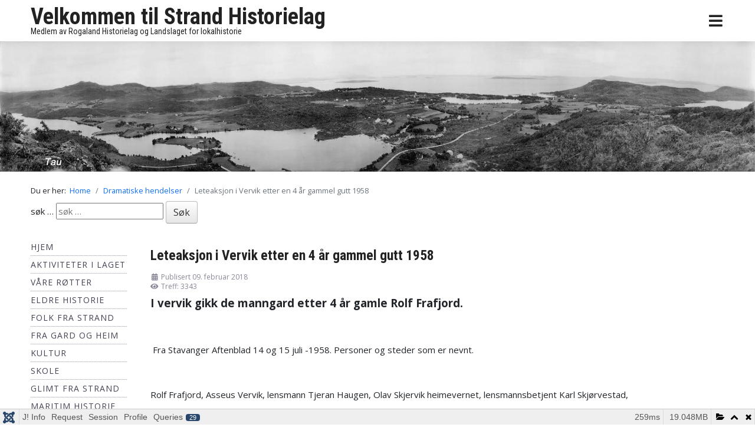

--- FILE ---
content_type: text/html; charset=utf-8
request_url: https://strandhistorie.no/index.php/dramatiskehendelser/770-leteaksjon-i-vervik-i-1958
body_size: 12998
content:
<!DOCTYPE html>
<html lang="nb-no" dir="ltr">

<head>
	<meta charset="utf-8">
	<meta name="author" content="Historielaget">
	<meta name="viewport" content="width=device-width, initial-scale=1">
	<meta name="generator" content="Joomla! - Open Source Content Management">
	<title>Leteaksjon i Vervik etter en 4 år gammel gutt 1958</title>
	<link href="/media/system/images/joomla-favicon.svg" rel="icon" type="image/svg+xml">
	<link href="/media/system/images/favicon.ico" rel="alternate icon" type="image/vnd.microsoft.icon">
	<link href="/media/system/images/joomla-favicon-pinned.svg" rel="mask-icon" color="#000">
	<link href="https://strandhistorie.no/index.php/component/search/?id=770&amp;Itemid=546&amp;catid=92&amp;format=opensearch" rel="search" title="Søk Strand Historielag" type="application/opensearchdescription+xml">

	<link href="/templates/a4joomla-best-free/css/template.css?cec2cc0e767e97c4146081f1a7432ead" rel="stylesheet" data-asset-name="template.best" />
	<link href="/media/vendor/joomla-custom-elements/css/joomla-alert.css?0.2.0" rel="stylesheet" data-asset-name="webcomponent.joomla-alert" />
	<link href="/media/plg_system_debug/css/debug.css?cec2cc0e767e97c4146081f1a7432ead" rel="stylesheet" data-asset-name="plg.system.debug" data-asset-dependencies="fontawesome" />
	<link href="/plugins/system/jce/css/content.css?badb4208be409b1335b815dde676300e" rel="stylesheet" />
	<style>div.mod_search63 input[type="search"]{ width:auto; }</style>

	<link rel="stylesheet" id="googlefonts"  href="https://fonts.googleapis.com/css?family=Roboto+Condensed:400,700,700italic,400italic|Open+Sans:400,400italic,700,700italic" type="text/css" media="all" />
  <link rel="shortcut icon" href="/templates/a4joomla-best-free/favicon.ico" />
   <link rel="stylesheet" href="/templates/a4joomla-best-free/css/newstyle.css?v=0.1"type="text/css" media="all" >
	<script src="/media/mod_menu/js/menu-es5.js?cec2cc0e767e97c4146081f1a7432ead" nomodule defer data-asset-name="mod_menu"></script>
	<script src="/media/vendor/jquery/js/jquery.js?3.7.1" data-asset-name="jquery"></script>
	<script src="/media/legacy/js/jquery-noconflict.js?04499b98c0305b16b373dff09fe79d1290976288" data-asset-name="jquery-noconflict" data-asset-dependencies="jquery"></script>
	<script type="application/json" class="joomla-script-options new">{
    "joomla.jtext": {
        "ERROR": "Feil",
        "MESSAGE": "Melding",
        "NOTICE": "Merknad",
        "WARNING": "Advarsel",
        "JCLOSE": "Lukk",
        "JOK": "OK",
        "JOPEN": "\u00c5pen"
    },
    "system.paths": {
        "root": "",
        "rootFull": "https:\/\/strandhistorie.no\/",
        "base": "",
        "baseFull": "https:\/\/strandhistorie.no\/"
    },
    "csrf.token": "aa26ab99597c88c010dee09fd8d05e43"
}</script>
	<script src="/media/system/js/core.js?9c761ae035a6bd778a710e6c0f5ff7de049b67a3" data-asset-name="core"></script>
	<script src="/templates/a4joomla-best-free/js/template.js?cec2cc0e767e97c4146081f1a7432ead" defer data-asset-name="template.best.js" data-asset-dependencies="core,jquery"></script>
	<script src="/media/system/js/messages-es5.js?44e3f60beada646706be6569e75b36f7cf293bf9" nomodule defer data-asset-name="messages-legacy" data-asset-dependencies="core"></script>
	<script src="/templates/a4joomla-best-free/js/jquery.sidr.js?cec2cc0e767e97c4146081f1a7432ead" data-asset-name="sidr" data-asset-dependencies="jquery,template.best.js"></script>
	<script src="/media/system/js/messages.js?7425e8d1cb9e4f061d5e30271d6d99b085344117" type="module" data-asset-name="messages" data-asset-dependencies="messages-legacy"></script>
	<script src="/media/plg_system_debug/js/debug.js?cec2cc0e767e97c4146081f1a7432ead" defer data-asset-name="plg.system.debug" data-asset-dependencies="jquery"></script>
	<script type="application/ld+json">{"@context":"https:\/\/schema.org","@type":"BreadcrumbList","itemListElement":[{"@type":"ListItem","position":1,"item":{"@id":"https:\/\/strandhistorie.no\/index.php","name":"Home"}},{"@type":"ListItem","position":2,"item":{"@id":"https:\/\/strandhistorie.no\/index.php\/dramatiskehendelser","name":"Dramatiske hendelser"}},{"@type":"ListItem","position":3,"item":{"name":"Leteaksjon i Vervik etter en 4 år gammel gutt 1958"}}]}</script>

	<script src="/media/vendor/bootstrap/js/bootstrap-es5.min.js"></script>

<style type="text/css">
  
  
#logo h2 { font-family: 'Roboto Condensed', sans-serif; font-size:38px; letter-spacing: 0px; }
#logo h3 { font-family: 'Roboto Condensed', sans-serif; font-size:14px; letter-spacing: 0px; margin-top:-5px; }
h2.fullpageheader { font-size: 38px; font-family: 'Roboto Condensed', sans-serif; letter-spacing: 1px;} 
h3.fullpageheader {	font-size: 17px; font-family: 'Times New Roman', Times, serif; letter-spacing: 8px;} 
body { font-family: 'Open Sans', sans-serif; font-size:15px; }
h1,h2,h3,h4,h5,h6, div.moduletable h3, #sidebar div.moduletable h3, #sidebar-2 div.moduletable h3, .moduletable._menu h3, #sidebar div.moduletable._menu h3, #sidebar-2 div.moduletable._menu h3 { font-family: 'Roboto Condensed', sans-serif; }
@media screen and (max-width: 1280px) {.navbar .nav, .navbar .nav > li {float: none;}}
</style>
<!--[if lt IE 9]>
	<script src="/media/jui/js/html5.js"></script>
<![endif]-->
 <script src="/templates/a4joomla-best-free/js/ResponsiveSlides.js-master/responsiveslides.min.js"  type="text/javascript"></script> 
<script type="text/javascript">
     $(function () {

      // Slideshow 1
      $("#slider1").responsiveSlides({
        speed: 800
      });

    });

</script>  
  
</head>
<body class="com_content view-article no-layout no-task itemid-546">
  
  <div id="navwrap">
	<div id="navcontainer" class="container-fluid">      
		<div id="navflex" >
			<div id="logo">
					<h2><a href="https://strandhistorie.no/" title="Velkommen til Strand Historielag">Velkommen til Strand Historielag</a></h2>
					<h3>Medlem av Rogaland Historielag og Landslaget for lokalhistorie</h3> 
			</div>
			<div id="navright" >
		
				<div id="topmenu" class="navbar navbar-inverse">
					<div id="topnav" class="navbar-inner">
						<div id="myoverlay"></div>
						<a id="menu-button" href="#sidr" class="fa fa-bars" >

						</a>
						<div id="sidr" >
							<a href="#" id="myclosebtn" >&times;</a>
																						<ul class="mod-menu mod-list nav ">
<li class="nav-item item-464"><a href="/index.php" >Hjem</a></li><li class="nav-item item-444"><a href="/index.php/blimedlem" >Bli medlem</a></li><li class="nav-item item-207"><a href="/index.php/kontaktoss" >Kontakt oss</a></li><li class="nav-item item-473"><a href="/index.php/omstrandhistorielag" >Om Strand Historielag</a></li><li class="nav-item item-474"><a href="/index.php/omstrandkommune" >Om Strand Kommune</a></li><li class="nav-item item-475"><a href="http://galleri.strandhistorie.no" target="_blank" rel="noopener noreferrer">Bildegalleri</a></li></ul>

													</div>
					</div>	
					<div id="soci">
																																								</div>
					
				</div> 
				
			</div>
		</div>
	</div>
	</div>


<div id="allwrap" >
    <ul class="rslides" id="slider1">
      <li><img src="/templates/a4joomla-best-free/images-slide/contrast1.jpg" alt=""></li>
      <li><img src="/templates/a4joomla-best-free/images-slide/Fiskaa.jpg" alt=""></li>
    </ul>
	<div id="wrap" class="container-fluid" >
      <!-- this is the slideshow from the new template -->
  

      
    
<!-- this is the end of slideshow from the old template -->

					<div id="pathway">
				<nav class="mod-breadcrumbs__wrapper" aria-label="Breadcrumbs">
    <ol class="mod-breadcrumbs breadcrumb px-3 py-2">
                    <li class="mod-breadcrumbs__here float-start">
                Du er her: &#160;
            </li>
        
        <li class="mod-breadcrumbs__item breadcrumb-item"><a href="/index.php" class="pathway"><span>Home</span></a></li><li class="mod-breadcrumbs__item breadcrumb-item"><a href="/index.php/dramatiskehendelser" class="pathway"><span>Dramatiske hendelser</span></a></li><li class="mod-breadcrumbs__item breadcrumb-item active"><span>Leteaksjon i Vervik etter en 4 år gammel gutt 1958</span></li>    </ol>
    </nav>
<div class="search mod_search63">
	<form action="/index.php/dramatiskehendelser/770-leteaksjon-i-vervik-i-1958" method="post" class="form-inline" role="search">
		<label for="mod-search-searchword63" class="element-invisible">søk …</label> <input name="searchword" id="mod-search-searchword63" maxlength="200"  class="inputbox search-query input-medium" type="search" size="20" placeholder="søk …" /> <button class="button btn btn-primary" onclick="this.form.searchword.focus();">Søk</button>		<input type="hidden" name="task" value="search" />
		<input type="hidden" name="option" value="com_search" />
		<input type="hidden" name="Itemid" value="546" />
	</form>
</div>

			</div>
		 
		<div id="cbody" class="row">
							<div id="sidebar" class="col-md-2">     
					<div class="moduletable _menu">
        <ul class="mod-menu mod-list nav ">
<li class="nav-item item-435 default"><a href="/index.php" >Hjem</a></li><li class="nav-item item-476 parent"><a href="/index.php/aktiviteterilaget" >Aktiviteter i laget</a></li><li class="nav-item item-482 parent"><a href="/index.php/vorerotter" >Våre røtter</a></li><li class="nav-item item-502 parent"><a href="/index.php/eldrehistorie" >Eldre historie</a></li><li class="nav-item item-506 parent"><a href="/index.php/folkfrastrand" >Folk fra Strand</a></li><li class="nav-item item-514 parent"><a href="/index.php/fragardogheim" >Fra Gard og Heim</a></li><li class="nav-item item-507 parent"><a href="/index.php/kultur" >Kultur</a></li><li class="nav-item item-555"><a href="/index.php/skole1" >Skole</a></li><li class="nav-item item-491 parent"><a href="/index.php/glimtfrastrand" >Glimt fra Strand</a></li><li class="nav-item item-520 parent"><a href="/index.php/maritimhistorie" >Maritim historie</a></li><li class="nav-item item-511 parent"><a href="/index.php/samferdselogkommunikasjon" >Samferdsel og kommunikasjon</a></li><li class="nav-item item-510 parent"><a href="/index.php/industriognaeringsliv" >Industri og næringsliv</a></li><li class="nav-item item-546 current active"><a href="/index.php/dramatiskehendelser" aria-current="location">Dramatiske hendelser</a></li><li class="nav-item item-512"><a href="/index.php/krigsarenee" >Krigsårene</a></li><li class="nav-item item-547 parent"><a href="/index.php/strandrundt" >Strand Rundt</a></li><li class="nav-item item-513"><a href="/index.php/videoer" >Videoer og lydopptak</a></li><li class="nav-item item-549"><a href="/index.php/lenkesamling" >Lenkesamling</a></li><li class="nav-item item-575"><a href="/index.php/hometest" >hometest</a></li></ul>
</div>
    
				</div>
						<div id="content60" class="col-md-10">    
				<div id="content">
					<div id="system-message-container" aria-live="polite"></div>

					<div class="com-content-article item-page" itemscope itemtype="https://schema.org/Article">
    <meta itemprop="inLanguage" content="nb-NO">
    
    
        <div class="page-header">
        <h1 itemprop="headline">
            Leteaksjon i Vervik etter en 4 år gammel gutt 1958        </h1>
                            </div>
        
        
            <dl class="article-info text-muted">

            <dt class="article-info-term">
                            Detaljer                    </dt>

        
        
        
        
                    <dd class="published">
    <span class="icon-calendar icon-fw" aria-hidden="true"></span>
    <time datetime="2018-02-09T15:04:26+00:00" itemprop="datePublished">
        Publisert 09. februar 2018    </time>
</dd>
        
    
            
        
                    <dd class="hits">
    <span class="icon-eye icon-fw" aria-hidden="true"></span>
    <meta itemprop="interactionCount" content="UserPageVisits:3343">
    Treff: 3343</dd>
            </dl>
    
    
        
                                                <div itemprop="articleBody" class="com-content-article__body">
        <p><span style="font-size: 14pt;"><strong>I vervik gikk de manngard etter 4 år gamle Rolf Frafjord.</strong></span></p>
<p>&nbsp;</p>
 
<p>&nbsp;Fra Stavanger Aftenblad 14 og 15 juli -1958. Personer og steder som er nevnt.</p>
<p>&nbsp;</p>
<p>Rolf Frafjord, Asseus Vervik, lensmann Tjeran Haugen, Olav Skjervik heimevernet, lensmannsbetjent Karl Skjørvestad,</p>
<p>Ernst og Ruth Frafjord foreldre Marit Frafjord søster, Sigurd Vatland, Johs Johannesen heimevernet, Gitlesen,</p>
<p>Josef Ramsfjell, Arnt Vasshus, John Bjørheim, og mange flere var med på leteaksjonen ca 150 mann.</p>
<p>Vervik, Kjøllevik, Vostervannet, Mørkedalen, Vemyr, Voster, Vatland.</p>
<p><img src="/images/Frafjord/1958-14-7-forsvunnet.jpg" width="600" /></p>
<p><br />&nbsp;<img src="/images/Frafjord/1958forsv1.jpg" width="600" /></p>
<p><img src="/images/Frafjord/1958forsv2.jpg" width="400" />&nbsp;</p>
<p>&nbsp;<img src="/images/Frafjord/1958forsv3.jpg" width="600" /></p>
<p>&nbsp;<img src="/images/Frafjord/1958forsv4.jpg" alt="" /></p>
<p><img src="/images/Frafjord/1958forsv5.jpg" alt="" /></p>
<p>&nbsp;</p>
<p><img src="/images/Frafjord/1958forsv6.jpg" alt="" /></p>
<p>&nbsp;<img src="/images/Frafjord/1958forsv7.jpg" alt="" /></p>
<p>&nbsp;</p>
<p>&nbsp;</p>    </div>

        
        
<nav class="pagenavigation">
    <span class="pagination ms-0">
                <a class="btn btn-sm btn-secondary previous" href="/index.php/dramatiskehendelser/728-brannulykke-pa-adnanes" rel="prev">
            <span class="visually-hidden">
                Forrige artikkel: Brannulykke på Ådnanes            </span>
            <span class="icon-chevron-left" aria-hidden="true"></span> <span aria-hidden="true">Forrige</span>            </a>
            </span>
</nav>
                                        </div>
 
				</div> 
			</div>
					</div>
  
<!--end of wrap-->
	</div>
    
<!--end of allwrap-->
</div>

<div id="footerwrap"> 
	<div id="footer" class="container-fluid">  
		<div class="row">
						</div>
	</div>
	</div> 
</div>

<link rel="stylesheet" type="text/css" href="/media/vendor/debugbar/vendor/highlightjs/styles/github.css">
<link rel="stylesheet" type="text/css" href="/media/vendor/debugbar/debugbar.css">
<link rel="stylesheet" type="text/css" href="/media/vendor/debugbar/widgets.css">
<link rel="stylesheet" type="text/css" href="/media/vendor/debugbar/openhandler.css">
<link rel="stylesheet" type="text/css" href="/media/plg_system_debug/widgets/info/widget.min.css">
<link rel="stylesheet" type="text/css" href="/media/plg_system_debug/widgets/sqlqueries/widget.min.css">
<script type="text/javascript" src="/media/vendor/debugbar/vendor/highlightjs/highlight.pack.js" defer></script>
<script type="text/javascript" src="/media/vendor/debugbar/debugbar.js" defer></script>
<script type="text/javascript" src="/media/vendor/debugbar/widgets.js" defer></script>
<script type="text/javascript" src="/media/vendor/debugbar/openhandler.js" defer></script>
<script type="text/javascript" src="/media/plg_system_debug/widgets/info/widget.min.js" defer></script>
<script type="text/javascript" src="/media/plg_system_debug/widgets/sqlqueries/widget.min.js" defer></script>
<script type="module">
var phpdebugbar = new PhpDebugBar.DebugBar();
phpdebugbar.addTab("info", new PhpDebugBar.DebugBar.Tab({"icon":"info-circle","title":"J! Info", "widget": new PhpDebugBar.Widgets.InfoWidget()}));
phpdebugbar.addIndicator("memory", new PhpDebugBar.DebugBar.Indicator({"icon":"cogs","tooltip":"Memory Usage"}), "right");
phpdebugbar.addTab("request", new PhpDebugBar.DebugBar.Tab({"icon":"tags","title":"Request", "widget": new PhpDebugBar.Widgets.VariableListWidget()}));
phpdebugbar.addTab("session", new PhpDebugBar.DebugBar.Tab({"icon":"key","title":"Session", "widget": new PhpDebugBar.Widgets.VariableListWidget()}));
phpdebugbar.addIndicator("profileTime", new PhpDebugBar.DebugBar.Indicator({"icon":"clock-o","tooltip":"Request Duration"}), "right");
phpdebugbar.addTab("profile", new PhpDebugBar.DebugBar.Tab({"icon":"clock-o","title":"Profile", "widget": new PhpDebugBar.Widgets.TimelineWidget()}));
phpdebugbar.addTab("queries", new PhpDebugBar.DebugBar.Tab({"icon":"database","title":"Queries", "widget": new PhpDebugBar.Widgets.SQLQueriesWidget()}));
phpdebugbar.setDataMap({
"info": ["info", {}],
"memory": ["memory.peak_usage_str", '0B'],
"request": ["request", {}],
"session": ["session.data", []],
"profileTime": ["profile.duration_str", '0ms'],
"profile": ["profile", {}],
"queries": ["queries.data", []],
"queries:badge": ["queries.count", null]
});
phpdebugbar.restoreState();
phpdebugbar.ajaxHandler = new PhpDebugBar.AjaxHandler(phpdebugbar, undefined, true);
if (jQuery) phpdebugbar.ajaxHandler.bindToJquery(jQuery);
phpdebugbar.setOpenHandler(new PhpDebugBar.OpenHandler({"url":"\/index.php?option=com_ajax&plugin=debug&group=system&format=raw&action=openhandler&aa26ab99597c88c010dee09fd8d05e43=1"}));
phpdebugbar.addDataSet({"__meta":{"id":"X665b5544900c0699ba2bdb11f06e4958","datetime":"2026-01-26 12:44:17","utime":1769427857.945524,"method":"GET","uri":"\/index.php\/dramatiskehendelser\/770-leteaksjon-i-vervik-i-1958","ip":"18.218.166.39"},"info":{"phpVersion":"8.0.30","joomlaVersion":"4.4.0","requestId":"X665b5544900c0699ba2bdb11f06e4958","identity":{"type":"guest"},"response":{"status_code":200},"template":{"template":"a4joomla-best-free","home":"1","id":124},"database":{"dbserver":"mysql","dbversion":"8.0.44-cll-lve","dbcollation":"utf8mb3_general_ci","dbconnectioncollation":"utf8mb4_0900_ai_ci","dbconnectionencryption":"","dbconnencryptsupported":true}},"juser":{"user_id":0},"memory":{"peak_usage":19973592,"peak_usage_str":"19.048MB"},"request":{"$_GET":"[]","$_POST":"[]","$_SESSION":"array:1 [\n  \"joomla\" => \"***redacted***\"\n]","$_COOKIE":"[]","$_SERVER":"array:55 [\n  \"HTTP_HOST\" => \"strandhistorie.no\"\n  \"DOCUMENT_ROOT\" => \"\/home\/strantap\/public_html\"\n  \"PATH\" => \"\/usr\/local\/bin:\/usr\/bin:\/bin\"\n  \"TEMP\" => \"\/tmp\"\n  \"TMP\" => \"\/tmp\"\n  \"TMPDIR\" => \"\/tmp\"\n  \"PWD\" => \"***redacted***\"\n  \"HTTP_ACCEPT\" => \"text\/html,application\/xhtml+xml,application\/xml;q=0.9,image\/webp,image\/apng,*\/*;q=0.8,application\/signed-exchange;v=b3;q=0.9\"\n  \"HTTP_ACCEPT_ENCODING\" => \"gzip, deflate, br\"\n  \"CONTENT_LENGTH\" => \"0\"\n  \"HTTP_PRAGMA\" => \"no-cache\"\n  \"HTTP_USER_AGENT\" => \"Mozilla\/5.0 (Macintosh; Intel Mac OS X 10_15_7) AppleWebKit\/537.36 (KHTML, like Gecko) Chrome\/131.0.0.0 Safari\/537.36; ClaudeBot\/1.0; +claudebot@anthropic.com)\"\n  \"HTTP_CACHE_CONTROL\" => \"no-cache\"\n  \"HTTP_UPGRADE_INSECURE_REQUESTS\" => \"1\"\n  \"HTTP_SEC_FETCH_SITE\" => \"none\"\n  \"HTTP_SEC_FETCH_MODE\" => \"navigate\"\n  \"HTTP_SEC_FETCH_USER\" => \"?1\"\n  \"HTTP_SEC_FETCH_DEST\" => \"document\"\n  \"HTTP_X_HTTPS\" => \"1\"\n  \"UNIQUE_ID\" => \"aXdTkTJMj0Ej1HdjtQ0pOAABlgg\"\n  \"SCRIPT_URL\" => \"\/index.php\/dramatiskehendelser\/770-leteaksjon-i-vervik-i-1958\"\n  \"SCRIPT_URI\" => \"https:\/\/strandhistorie.no\/index.php\/dramatiskehendelser\/770-leteaksjon-i-vervik-i-1958\"\n  \"WP_DIRECT_UPDATE_PHP_URL\" => \"https:\/\/www.proisp.no\/guider\/sette-php-versjon-webhotell-cpanel\/\"\n  \"HTTP_AUTHORIZATION\" => \"\"\n  \"HTTPS\" => \"on\"\n  \"SSL_TLS_SNI\" => \"strandhistorie.no\"\n  \"HTTP2\" => \"on\"\n  \"H2PUSH\" => \"on\"\n  \"H2_PUSH\" => \"on\"\n  \"H2_PUSHED\" => \"\"\n  \"H2_PUSHED_ON\" => \"\"\n  \"H2_STREAM_ID\" => \"1\"\n  \"H2_STREAM_TAG\" => \"1526895-249-1\"\n  \"SERVER_SIGNATURE\" => \"\"\n  \"SERVER_SOFTWARE\" => \"Apache\"\n  \"SERVER_NAME\" => \"strandhistorie.no\"\n  \"SERVER_ADDR\" => \"46.250.221.28\"\n  \"SERVER_PORT\" => \"443\"\n  \"REMOTE_ADDR\" => \"18.218.166.39\"\n  \"REQUEST_SCHEME\" => \"https\"\n  \"CONTEXT_PREFIX\" => \"\"\n  \"CONTEXT_DOCUMENT_ROOT\" => \"\/home\/strantap\/public_html\"\n  \"SERVER_ADMIN\" => \"webmaster@strandhistorie.no\"\n  \"SCRIPT_FILENAME\" => \"\/home\/strantap\/public_html\/index.php\"\n  \"REMOTE_PORT\" => \"34072\"\n  \"SERVER_PROTOCOL\" => \"HTTP\/2.0\"\n  \"REQUEST_METHOD\" => \"GET\"\n  \"QUERY_STRING\" => \"\"\n  \"REQUEST_URI\" => \"\/index.php\/dramatiskehendelser\/770-leteaksjon-i-vervik-i-1958\"\n  \"SCRIPT_NAME\" => \"\/index.php\"\n  \"PATH_INFO\" => \"\/dramatiskehendelser\/770-leteaksjon-i-vervik-i-1958\"\n  \"PATH_TRANSLATED\" => \"redirect:\/index.php\/770-leteaksjon-i-vervik-i-1958\"\n  \"PHP_SELF\" => \"\/index.php\"\n  \"REQUEST_TIME_FLOAT\" => 1769427857.6745\n  \"REQUEST_TIME\" => 1769427857\n]"},"session":{"data":{"session":"array:3 [\n  \"counter\" => 1\n  \"timer\" => array:3 [\n    \"start\" => 1769427857\n    \"last\" => 1769427857\n    \"now\" => 1769427857\n  ]\n  \"token\" => \"***redacted***\"\n]","registry":"array:3 [\n  \"data\" => []\n  \"initialized\" => false\n  \"separator\" => \".\"\n]","user":"array:18 [\n  \"id\" => 0\n  \"name\" => null\n  \"username\" => null\n  \"email\" => null\n  \"password\" => \"***redacted***\"\n  \"password_clear\" => \"***redacted***\"\n  \"block\" => null\n  \"sendEmail\" => 0\n  \"registerDate\" => null\n  \"lastvisitDate\" => null\n  \"activation\" => null\n  \"params\" => null\n  \"groups\" => array:1 [\n    0 => \"1\"\n  ]\n  \"guest\" => 1\n  \"lastResetTime\" => null\n  \"resetCount\" => null\n  \"requireReset\" => null\n  \"aid\" => 0\n]"}},"profile":{"start":1769427857.674456,"end":1769427857.933089,"duration":0.2586331367492676,"duration_str":"259ms","measures":[{"label":"afterLoad (4.29MB)","start":1769427857.674456,"relative_start":0,"end":1769427857.709535,"relative_end":-0.22355413436889648,"duration":0.035079002380371094,"duration_str":"35.08ms","params":[],"collector":null},{"label":"afterInitialise (5.9MB)","start":1769427857.709535,"relative_start":0.035079002380371094,"end":1769427857.78631,"relative_end":-0.14677906036376953,"duration":0.07677507400512695,"duration_str":"76.78ms","params":[],"collector":null},{"label":"afterRoute (1.17MB)","start":1769427857.78631,"relative_start":0.11185407638549805,"end":1769427857.804082,"relative_end":-0.12900710105895996,"duration":0.01777195930480957,"duration_str":"17.77ms","params":[],"collector":null},{"label":"beforeRenderComponent com_content (899.48KB)","start":1769427857.804082,"relative_start":0.12962603569030762,"end":1769427857.814938,"relative_end":-0.11815094947814941,"duration":0.010856151580810547,"duration_str":"10.86ms","params":[],"collector":null},{"label":"Before Access::preloadComponents (all components) (396.32KB)","start":1769427857.814938,"relative_start":0.14048218727111816,"end":1769427857.819274,"relative_end":-0.1138150691986084,"duration":0.004335880279541016,"duration_str":"4.34ms","params":[],"collector":null},{"label":"After Access::preloadComponents (all components) (130.88KB)","start":1769427857.819274,"relative_start":0.14481806755065918,"end":1769427857.821483,"relative_end":-0.11160612106323242,"duration":0.0022089481353759766,"duration_str":"2.21ms","params":[],"collector":null},{"label":"Before Access::preloadPermissions (com_content) (4.52KB)","start":1769427857.821483,"relative_start":0.14702701568603516,"end":1769427857.821505,"relative_end":-0.11158394813537598,"duration":2.2172927856445312e-5,"duration_str":"22\u03bcs","params":[],"collector":null},{"label":"After Access::preloadPermissions (com_content) (792.16KB)","start":1769427857.821505,"relative_start":0.1470491886138916,"end":1769427857.82698,"relative_end":-0.1061089038848877,"duration":0.005475044250488281,"duration_str":"5.48ms","params":[],"collector":null},{"label":"Before Access::getAssetRules (id:982 name:com_content.article.770) (67.17KB)","start":1769427857.82698,"relative_start":0.15252423286437988,"end":1769427857.827074,"relative_end":-0.10601496696472168,"duration":9.393692016601562e-5,"duration_str":"94\u03bcs","params":[],"collector":null},{"label":"After Access::getAssetRules (id:982 name:com_content.article.770) (28.07KB)","start":1769427857.827074,"relative_start":0.1526181697845459,"end":1769427857.827488,"relative_end":-0.10560107231140137,"duration":0.0004138946533203125,"duration_str":"414\u03bcs","params":[],"collector":null},{"label":"afterRenderComponent com_content (3.58MB)","start":1769427857.827488,"relative_start":0.1530320644378662,"end":1769427857.897848,"relative_end":-0.035241127014160156,"duration":0.07035994529724121,"duration_str":"70.36ms","params":[],"collector":null},{"label":"afterDispatch (3.08KB)","start":1769427857.897848,"relative_start":0.22339200973510742,"end":1769427857.898268,"relative_end":-0.0348210334777832,"duration":0.0004200935363769531,"duration_str":"420\u03bcs","params":[],"collector":null},{"label":"beforeRenderRawModule mod_menu (Hovedmeny) (549.37KB)","start":1769427857.898268,"relative_start":0.22381210327148438,"end":1769427857.909015,"relative_end":-0.024074077606201172,"duration":0.010746955871582031,"duration_str":"10.75ms","params":[],"collector":null},{"label":"afterRenderRawModule mod_menu (Hovedmeny) (560.09KB)","start":1769427857.909015,"relative_start":0.2345590591430664,"end":1769427857.916129,"relative_end":-0.01695990562438965,"duration":0.0071141719818115234,"duration_str":"7.11ms","params":[],"collector":null},{"label":"beforeRenderModule mod_menu (Hovedmeny) (704B)","start":1769427857.916129,"relative_start":0.24167323112487793,"end":1769427857.916137,"relative_end":-0.016952037811279297,"duration":7.867813110351562e-6,"duration_str":"8\u03bcs","params":[],"collector":null},{"label":"afterRenderModule mod_menu (Hovedmeny) (5.27KB)","start":1769427857.916137,"relative_start":0.24168109893798828,"end":1769427857.916435,"relative_end":-0.016654014587402344,"duration":0.0002980232238769531,"duration_str":"298\u03bcs","params":[],"collector":null},{"label":"beforeRenderRawModule mod_breadcrumbs (Breadcrumbs) (384B)","start":1769427857.916435,"relative_start":0.24197912216186523,"end":1769427857.916496,"relative_end":-0.016592979431152344,"duration":6.103515625e-5,"duration_str":"61\u03bcs","params":[],"collector":null},{"label":"afterRenderRawModule mod_breadcrumbs (Breadcrumbs) (47.18KB)","start":1769427857.916496,"relative_start":0.24204015731811523,"end":1769427857.917855,"relative_end":-0.015233993530273438,"duration":0.0013589859008789062,"duration_str":"1.36ms","params":[],"collector":null},{"label":"beforeRenderModule mod_breadcrumbs (Breadcrumbs) (704B)","start":1769427857.917855,"relative_start":0.24339914321899414,"end":1769427857.917862,"relative_end":-0.015227079391479492,"duration":6.9141387939453125e-6,"duration_str":"7\u03bcs","params":[],"collector":null},{"label":"afterRenderModule mod_breadcrumbs (Breadcrumbs) (3.69KB)","start":1769427857.917862,"relative_start":0.24340605735778809,"end":1769427857.917995,"relative_end":-0.01509404182434082,"duration":0.00013303756713867188,"duration_str":"133\u03bcs","params":[],"collector":null},{"label":"beforeRenderRawModule mod_search (s) (528B)","start":1769427857.917995,"relative_start":0.24353909492492676,"end":1769427857.918025,"relative_end":-0.015064001083374023,"duration":3.0040740966796875e-5,"duration_str":"30\u03bcs","params":[],"collector":null},{"label":"afterRenderRawModule mod_search (s) (127.23KB)","start":1769427857.918025,"relative_start":0.24356913566589355,"end":1769427857.92069,"relative_end":-0.012398958206176758,"duration":0.0026650428771972656,"duration_str":"2.67ms","params":[],"collector":null},{"label":"beforeRenderModule mod_search (s) (704B)","start":1769427857.92069,"relative_start":0.24623417854309082,"end":1769427857.920697,"relative_end":-0.012392044067382812,"duration":6.9141387939453125e-6,"duration_str":"7\u03bcs","params":[],"collector":null},{"label":"afterRenderModule mod_search (s) (3.05KB)","start":1769427857.920697,"relative_start":0.24624109268188477,"end":1769427857.920799,"relative_end":-0.012290000915527344,"duration":0.00010204315185546875,"duration_str":"102\u03bcs","params":[],"collector":null},{"label":"beforeRenderRawModule mod_menu (Top) (952B)","start":1769427857.920799,"relative_start":0.24634313583374023,"end":1769427857.920853,"relative_end":-0.01223611831665039,"duration":5.3882598876953125e-5,"duration_str":"54\u03bcs","params":[],"collector":null},{"label":"afterRenderRawModule mod_menu (Top) (39.24KB)","start":1769427857.920853,"relative_start":0.2463970184326172,"end":1769427857.922353,"relative_end":-0.01073598861694336,"duration":0.0015001296997070312,"duration_str":"1.5ms","params":[],"collector":null},{"label":"beforeRenderModule mod_menu (Top) (704B)","start":1769427857.922353,"relative_start":0.24789714813232422,"end":1769427857.922361,"relative_end":-0.010728120803833008,"duration":7.867813110351562e-6,"duration_str":"8\u03bcs","params":[],"collector":null},{"label":"afterRenderModule mod_menu (Top) (2.55KB)","start":1769427857.922361,"relative_start":0.24790501594543457,"end":1769427857.922445,"relative_end":-0.010643959045410156,"duration":8.416175842285156e-5,"duration_str":"84\u03bcs","params":[],"collector":null},{"label":"afterRender (245.52KB)","start":1769427857.922445,"relative_start":0.24798917770385742,"end":1769427857.93103,"relative_end":-0.0020589828491210938,"duration":0.008584976196289062,"duration_str":"8.58ms","params":[],"collector":null}],"rawMarks":[{"prefix":"Application","time":35.079002380371094,"totalTime":35.079002380371094,"memory":4.2860260009765625,"totalMemory":4.681800842285156,"label":"afterLoad"},{"prefix":"Application","time":76.77507400512695,"totalTime":111.85407638549805,"memory":5.900810241699219,"totalMemory":10.582611083984375,"label":"afterInitialise"},{"prefix":"Application","time":17.77195930480957,"totalTime":129.62603569030762,"memory":1.1675796508789062,"totalMemory":11.750190734863281,"label":"afterRoute"},{"prefix":"Application","time":10.856151580810547,"totalTime":140.48218727111816,"memory":0.8784027099609375,"totalMemory":12.628593444824219,"label":"beforeRenderComponent com_content"},{"prefix":"Application","time":4.335880279541016,"totalTime":144.81806755065918,"memory":0.38703155517578125,"totalMemory":13.015625,"label":"Before Access::preloadComponents (all components)"},{"prefix":"Application","time":2.2089481353759766,"totalTime":147.02701568603516,"memory":0.1278076171875,"totalMemory":13.1434326171875,"label":"After Access::preloadComponents (all components)"},{"prefix":"Application","time":0.022172927856445312,"totalTime":147.0491886138916,"memory":-0.00441741943359375,"totalMemory":13.139015197753906,"label":"Before Access::preloadPermissions (com_content)"},{"prefix":"Application","time":5.475044250488281,"totalTime":152.52423286437988,"memory":0.7735977172851562,"totalMemory":13.912612915039062,"label":"After Access::preloadPermissions (com_content)"},{"prefix":"Application","time":0.09393692016601562,"totalTime":152.6181697845459,"memory":-0.0655975341796875,"totalMemory":13.847015380859375,"label":"Before Access::getAssetRules (id:982 name:com_content.article.770)"},{"prefix":"Application","time":0.4138946533203125,"totalTime":153.0320644378662,"memory":0.02741241455078125,"totalMemory":13.874427795410156,"label":"After Access::getAssetRules (id:982 name:com_content.article.770)"},{"prefix":"Application","time":70.35994529724121,"totalTime":223.39200973510742,"memory":3.5791168212890625,"totalMemory":17.45354461669922,"label":"afterRenderComponent com_content"},{"prefix":"Application","time":0.4200935363769531,"totalTime":223.81210327148438,"memory":0.0030059814453125,"totalMemory":17.45655059814453,"label":"afterDispatch"},{"prefix":"Application","time":10.746955871582031,"totalTime":234.5590591430664,"memory":0.5364913940429688,"totalMemory":17.9930419921875,"label":"beforeRenderRawModule mod_menu (Hovedmeny)"},{"prefix":"Application","time":7.114171981811523,"totalTime":241.67323112487793,"memory":0.5469589233398438,"totalMemory":18.540000915527344,"label":"afterRenderRawModule mod_menu (Hovedmeny)"},{"prefix":"Application","time":0.007867813110351562,"totalTime":241.68109893798828,"memory":0.00067138671875,"totalMemory":18.540672302246094,"label":"beforeRenderModule mod_menu (Hovedmeny)"},{"prefix":"Application","time":0.2980232238769531,"totalTime":241.97912216186523,"memory":0.0051422119140625,"totalMemory":18.545814514160156,"label":"afterRenderModule mod_menu (Hovedmeny)"},{"prefix":"Application","time":0.06103515625,"totalTime":242.04015731811523,"memory":-0.0003662109375,"totalMemory":18.545448303222656,"label":"beforeRenderRawModule mod_breadcrumbs (Breadcrumbs)"},{"prefix":"Application","time":1.3589859008789062,"totalTime":243.39914321899414,"memory":0.04607391357421875,"totalMemory":18.591522216796875,"label":"afterRenderRawModule mod_breadcrumbs (Breadcrumbs)"},{"prefix":"Application","time":0.0069141387939453125,"totalTime":243.4060573577881,"memory":0.00067138671875,"totalMemory":18.592193603515625,"label":"beforeRenderModule mod_breadcrumbs (Breadcrumbs)"},{"prefix":"Application","time":0.13303756713867188,"totalTime":243.53909492492676,"memory":0.00360107421875,"totalMemory":18.595794677734375,"label":"afterRenderModule mod_breadcrumbs (Breadcrumbs)"},{"prefix":"Application","time":0.030040740966796875,"totalTime":243.56913566589355,"memory":0.0005035400390625,"totalMemory":18.596298217773438,"label":"beforeRenderRawModule mod_search (s)"},{"prefix":"Application","time":2.6650428771972656,"totalTime":246.23417854309082,"memory":0.1242523193359375,"totalMemory":18.720550537109375,"label":"afterRenderRawModule mod_search (s)"},{"prefix":"Application","time":0.0069141387939453125,"totalTime":246.24109268188477,"memory":0.00067138671875,"totalMemory":18.721221923828125,"label":"beforeRenderModule mod_search (s)"},{"prefix":"Application","time":0.10204315185546875,"totalTime":246.34313583374023,"memory":0.0029754638671875,"totalMemory":18.724197387695312,"label":"afterRenderModule mod_search (s)"},{"prefix":"Application","time":0.053882598876953125,"totalTime":246.3970184326172,"memory":-0.00090789794921875,"totalMemory":18.723289489746094,"label":"beforeRenderRawModule mod_menu (Top)"},{"prefix":"Application","time":1.5001296997070312,"totalTime":247.89714813232422,"memory":0.03832244873046875,"totalMemory":18.761611938476562,"label":"afterRenderRawModule mod_menu (Top)"},{"prefix":"Application","time":0.007867813110351562,"totalTime":247.90501594543457,"memory":0.00067138671875,"totalMemory":18.762283325195312,"label":"beforeRenderModule mod_menu (Top)"},{"prefix":"Application","time":0.08416175842285156,"totalTime":247.98917770385742,"memory":0.00249481201171875,"totalMemory":18.76477813720703,"label":"afterRenderModule mod_menu (Top)"},{"prefix":"Application","time":8.584976196289062,"totalTime":256.5741539001465,"memory":0.2397613525390625,"totalMemory":19.004539489746094,"label":"afterRender"}]},"queries":{"data":{"statements":[{"sql":"SELECT @@SESSION.sql_mode;","params":[],"duration_str":"165\u03bcs","memory_str":"89.63KB","caller":"\/home\/strantap\/public_html\/libraries\/vendor\/joomla\/database\/src\/Mysqli\/MysqliDriver.php:334","callstack":[],"explain":[],"explain_col":[],"profile":[]},{"sql":"SELECT `data`\nFROM `w4qms_session`\nWHERE `session_id` = ?","params":{"1":{"value":"9fji27aimn0nq3gfimmgpao6v5","dataType":"string","length":0,"driverOptions":[]}},"duration_str":"416\u03bcs","memory_str":"1.68KB","caller":"\/home\/strantap\/public_html\/libraries\/vendor\/joomla\/session\/src\/Handler\/DatabaseHandler.php:261","callstack":[],"explain":[],"explain_col":[],"profile":[]},{"sql":"SELECT `session_id`\nFROM `w4qms_session`\nWHERE `session_id` = :session_id LIMIT 1","params":{":session_id":{"value":"9fji27aimn0nq3gfimmgpao6v5","dataType":"string","length":0,"driverOptions":[]}},"duration_str":"208\u03bcs","memory_str":"1.9KB","caller":"\/home\/strantap\/public_html\/libraries\/src\/Session\/MetadataManager.php:187","callstack":[],"explain":[],"explain_col":[],"profile":[]},{"sql":"INSERT INTO `w4qms_session`\n(`session_id`,`guest`,`time`,`userid`,`username`,`client_id`) VALUES \n(:session_id, :guest, :time, :user_id, :username, :client_id)","params":{":session_id":{"value":"9fji27aimn0nq3gfimmgpao6v5","dataType":"string","length":0,"driverOptions":[]},":guest":{"value":1,"dataType":"int","length":0,"driverOptions":[]},":time":{"value":1769427857,"dataType":"string","length":0,"driverOptions":[]},":user_id":{"value":0,"dataType":"int","length":0,"driverOptions":[]},":username":{"value":"","dataType":"string","length":0,"driverOptions":[]},":client_id":{"value":0,"dataType":"int","length":0,"driverOptions":[]}},"duration_str":"1.24ms","memory_str":"928B","caller":"\/home\/strantap\/public_html\/libraries\/src\/Session\/MetadataManager.php:260","callstack":[],"explain":[],"explain_col":[],"profile":[]},{"sql":"SELECT `extension_id` AS `id`,`element` AS `option`,`params`,`enabled`\nFROM `w4qms_extensions`\nWHERE `type` = 'component' AND `state` = 0 AND `enabled` = 1","params":[],"duration_str":"719\u03bcs","memory_str":"3.9KB","caller":"\/home\/strantap\/public_html\/libraries\/src\/Component\/ComponentHelper.php:399","callstack":[],"explain":[],"explain_col":[],"profile":[]},{"sql":"SELECT `id`,`rules`\nFROM `w4qms_viewlevels`","params":[],"duration_str":"267\u03bcs","memory_str":"25.01KB","caller":"\/home\/strantap\/public_html\/libraries\/src\/Access\/Access.php:955","callstack":[],"explain":[],"explain_col":[],"profile":[]},{"sql":"SELECT `b`.`id`\nFROM `w4qms_usergroups` AS `a`\nLEFT JOIN `w4qms_usergroups` AS `b` ON `b`.`lft` <= `a`.`lft` AND `b`.`rgt` >= `a`.`rgt`\nWHERE `a`.`id` = :guest","params":{":guest":{"value":1,"dataType":"int","length":0,"driverOptions":[]}},"duration_str":"496\u03bcs","memory_str":"1.68KB","caller":"\/home\/strantap\/public_html\/libraries\/src\/Access\/Access.php:868","callstack":[],"explain":[],"explain_col":[],"profile":[]},{"sql":"SELECT `folder` AS `type`,`element` AS `name`,`params` AS `params`,`extension_id` AS `id`\nFROM `w4qms_extensions`\nWHERE `enabled` = 1 AND `type` = 'plugin' AND `state` IN (0,1) AND `access` IN (:preparedArray1)\nORDER BY `ordering`","params":{":preparedArray1":{"value":1,"dataType":"int","length":0,"driverOptions":[]}},"duration_str":"2.33ms","memory_str":"3.57KB","caller":"\/home\/strantap\/public_html\/libraries\/src\/Plugin\/PluginHelper.php:294","callstack":[],"explain":[],"explain_col":[],"profile":[]},{"sql":"SELECT `m`.`id`,`m`.`menutype`,`m`.`title`,`m`.`alias`,`m`.`note`,`m`.`link`,`m`.`type`,`m`.`level`,`m`.`language`,`m`.`browserNav`,`m`.`access`,`m`.`params`,`m`.`home`,`m`.`img`,`m`.`template_style_id`,`m`.`component_id`,`m`.`parent_id`,`m`.`path` AS `route`,`e`.`element` AS `component`\nFROM `w4qms_menu` AS `m`\nLEFT JOIN `w4qms_extensions` AS `e` ON `m`.`component_id` = `e`.`extension_id`\nWHERE \n(\n(`m`.`published` = 1 AND `m`.`parent_id` > 0 AND `m`.`client_id` = 0) AND \n(`m`.`publish_up` IS NULL OR `m`.`publish_up` <= :currentDate1)) AND \n(`m`.`publish_down` IS NULL OR `m`.`publish_down` >= :currentDate2)\nORDER BY `m`.`lft`","params":{":currentDate1":{"value":"2026-01-26 11:44:17","dataType":"string","length":0,"driverOptions":[]},":currentDate2":{"value":"2026-01-26 11:44:17","dataType":"string","length":0,"driverOptions":[]}},"duration_str":"2.69ms","memory_str":"8.44KB","caller":"\/home\/strantap\/public_html\/libraries\/src\/Menu\/SiteMenu.php:166","callstack":[],"explain":[],"explain_col":[],"profile":[]},{"sql":"SELECT `c`.`id`,`c`.`asset_id`,`c`.`access`,`c`.`alias`,`c`.`checked_out`,`c`.`checked_out_time`,`c`.`created_time`,`c`.`created_user_id`,`c`.`description`,`c`.`extension`,`c`.`hits`,`c`.`language`,`c`.`level`,`c`.`lft`,`c`.`metadata`,`c`.`metadesc`,`c`.`metakey`,`c`.`modified_time`,`c`.`note`,`c`.`params`,`c`.`parent_id`,`c`.`path`,`c`.`published`,`c`.`rgt`,`c`.`title`,`c`.`modified_user_id`,`c`.`version`, CASE WHEN CHAR_LENGTH(`c`.`alias`) != 0 THEN CONCAT_WS(':', `c`.`id`, `c`.`alias`) ELSE `c`.`id` END as `slug`\nFROM `w4qms_categories` AS `s`\nINNER JOIN `w4qms_categories` AS `c` ON (`s`.`lft` <= `c`.`lft` AND `c`.`lft` < `s`.`rgt`) OR (`c`.`lft` < `s`.`lft` AND `s`.`rgt` < `c`.`rgt`)\nWHERE (`c`.`extension` = :extension OR `c`.`extension` = 'system') AND `c`.`published` = 1 AND `s`.`id` = :id\nORDER BY `c`.`lft`","params":{":extension":{"value":"com_content","dataType":"string","length":0,"driverOptions":[]},":id":{"value":92,"dataType":"int","length":0,"driverOptions":[]}},"duration_str":"2.08ms","memory_str":"7.2KB","caller":"\/home\/strantap\/public_html\/libraries\/src\/Categories\/Categories.php:375","callstack":[],"explain":[],"explain_col":[],"profile":[]},{"sql":"SELECT *\nFROM `w4qms_languages`\nWHERE `published` = 1\nORDER BY `ordering` ASC","params":[],"duration_str":"409\u03bcs","memory_str":"3.17KB","caller":"\/home\/strantap\/public_html\/libraries\/src\/Language\/LanguageHelper.php:142","callstack":[],"explain":[],"explain_col":[],"profile":[]},{"sql":"SELECT `id`,`home`,`template`,`s`.`params`,`inheritable`,`parent`\nFROM `w4qms_template_styles` AS `s`\nLEFT JOIN `w4qms_extensions` AS `e` ON `e`.`element` = `s`.`template` AND `e`.`type` = 'template' AND `e`.`client_id` = `s`.`client_id`\nWHERE `s`.`client_id` = 0 AND `e`.`enabled` = 1","params":[],"duration_str":"680\u03bcs","memory_str":"2.78KB","caller":"\/home\/strantap\/public_html\/administrator\/components\/com_templates\/src\/Model\/StyleModel.php:773","callstack":[],"explain":[],"explain_col":[],"profile":[]},{"sql":"SELECT `id`,`name`,`rules`,`parent_id`\nFROM `w4qms_assets`\nWHERE `name` IN (:preparedArray1,:preparedArray2,:preparedArray3,:preparedArray4,:preparedArray5,:preparedArray6,:preparedArray7,:preparedArray8,:preparedArray9,:preparedArray10,:preparedArray11,:preparedArray12,:preparedArray13,:preparedArray14,:preparedArray15,:preparedArray16,:preparedArray17,:preparedArray18,:preparedArray19,:preparedArray20,:preparedArray21,:preparedArray22,:preparedArray23,:preparedArray24,:preparedArray25,:preparedArray26,:preparedArray27,:preparedArray28,:preparedArray29,:preparedArray30,:preparedArray31,:preparedArray32,:preparedArray33,:preparedArray34,:preparedArray35,:preparedArray36,:preparedArray37,:preparedArray38,:preparedArray39)","params":{":preparedArray1":{"value":"root.1","dataType":"string","length":0,"driverOptions":[]},":preparedArray2":{"value":"com_actionlogs","dataType":"string","length":0,"driverOptions":[]},":preparedArray3":{"value":"com_admin","dataType":"string","length":0,"driverOptions":[]},":preparedArray4":{"value":"com_ajax","dataType":"string","length":0,"driverOptions":[]},":preparedArray5":{"value":"com_associations","dataType":"string","length":0,"driverOptions":[]},":preparedArray6":{"value":"com_banners","dataType":"string","length":0,"driverOptions":[]},":preparedArray7":{"value":"com_cache","dataType":"string","length":0,"driverOptions":[]},":preparedArray8":{"value":"com_categories","dataType":"string","length":0,"driverOptions":[]},":preparedArray9":{"value":"com_checkin","dataType":"string","length":0,"driverOptions":[]},":preparedArray10":{"value":"com_config","dataType":"string","length":0,"driverOptions":[]},":preparedArray11":{"value":"com_content","dataType":"string","length":0,"driverOptions":[]},":preparedArray12":{"value":"com_contenthistory","dataType":"string","length":0,"driverOptions":[]},":preparedArray13":{"value":"com_cpanel","dataType":"string","length":0,"driverOptions":[]},":preparedArray14":{"value":"com_fields","dataType":"string","length":0,"driverOptions":[]},":preparedArray15":{"value":"com_finder","dataType":"string","length":0,"driverOptions":[]},":preparedArray16":{"value":"com_guidedtours","dataType":"string","length":0,"driverOptions":[]},":preparedArray17":{"value":"com_installer","dataType":"string","length":0,"driverOptions":[]},":preparedArray18":{"value":"com_jce","dataType":"string","length":0,"driverOptions":[]},":preparedArray19":{"value":"com_joomlaupdate","dataType":"string","length":0,"driverOptions":[]},":preparedArray20":{"value":"com_languages","dataType":"string","length":0,"driverOptions":[]},":preparedArray21":{"value":"com_login","dataType":"string","length":0,"driverOptions":[]},":preparedArray22":{"value":"com_mails","dataType":"string","length":0,"driverOptions":[]},":preparedArray23":{"value":"com_media","dataType":"string","length":0,"driverOptions":[]},":preparedArray24":{"value":"com_menus","dataType":"string","length":0,"driverOptions":[]},":preparedArray25":{"value":"com_messages","dataType":"string","length":0,"driverOptions":[]},":preparedArray26":{"value":"com_modules","dataType":"string","length":0,"driverOptions":[]},":preparedArray27":{"value":"com_newsfeeds","dataType":"string","length":0,"driverOptions":[]},":preparedArray28":{"value":"com_plugins","dataType":"string","length":0,"driverOptions":[]},":preparedArray29":{"value":"com_postinstall","dataType":"string","length":0,"driverOptions":[]},":preparedArray30":{"value":"com_privacy","dataType":"string","length":0,"driverOptions":[]},":preparedArray31":{"value":"com_redirect","dataType":"string","length":0,"driverOptions":[]},":preparedArray32":{"value":"com_scheduler","dataType":"string","length":0,"driverOptions":[]},":preparedArray33":{"value":"com_search","dataType":"string","length":0,"driverOptions":[]},":preparedArray34":{"value":"com_tags","dataType":"string","length":0,"driverOptions":[]},":preparedArray35":{"value":"com_templates","dataType":"string","length":0,"driverOptions":[]},":preparedArray36":{"value":"com_users","dataType":"string","length":0,"driverOptions":[]},":preparedArray37":{"value":"com_weblinks","dataType":"string","length":0,"driverOptions":[]},":preparedArray38":{"value":"com_workflow","dataType":"string","length":0,"driverOptions":[]},":preparedArray39":{"value":"com_wrapper","dataType":"string","length":0,"driverOptions":[]}},"duration_str":"1.46ms","memory_str":"31.28KB","caller":"\/home\/strantap\/public_html\/libraries\/src\/Access\/Access.php:357","callstack":[],"explain":[],"explain_col":[],"profile":[]},{"sql":"SELECT `id`,`name`,`rules`,`parent_id`\nFROM `w4qms_assets`\nWHERE `name` LIKE :asset OR `name` = :extension OR `parent_id` = 0","params":{":extension":{"value":"com_content","dataType":"string","length":0,"driverOptions":[]},":asset":{"value":"com_content.%","dataType":"string","length":0,"driverOptions":[]}},"duration_str":"3.23ms","memory_str":"26.28KB","caller":"\/home\/strantap\/public_html\/libraries\/src\/Access\/Access.php:301","callstack":[],"explain":[],"explain_col":[],"profile":[]},{"sql":"SHOW FULL COLUMNS FROM `w4qms_content`","params":[],"duration_str":"2.69ms","memory_str":"2.6KB","caller":"\/home\/strantap\/public_html\/libraries\/vendor\/joomla\/database\/src\/Mysqli\/MysqliDriver.php:625","callstack":[],"explain":[],"explain_col":[],"profile":[]},{"sql":"UPDATE `w4qms_content`\nSET `hits` = (`hits` + 1)\nWHERE `id` = '770'","params":[],"duration_str":"843\u03bcs","memory_str":"0B","caller":"\/home\/strantap\/public_html\/libraries\/src\/Table\/Table.php:1325","callstack":[],"explain":[],"explain_col":[],"profile":[]},{"sql":"SELECT `a`.`id`,`a`.`asset_id`,`a`.`title`,`a`.`alias`,`a`.`introtext`,`a`.`fulltext`,`a`.`state`,`a`.`catid`,`a`.`created`,`a`.`created_by`,`a`.`created_by_alias`,`a`.`modified`,`a`.`modified_by`,`a`.`checked_out`,`a`.`checked_out_time`,`a`.`publish_up`,`a`.`publish_down`,`a`.`images`,`a`.`urls`,`a`.`attribs`,`a`.`version`,`a`.`ordering`,`a`.`metakey`,`a`.`metadesc`,`a`.`access`,`a`.`hits`,`a`.`metadata`,`a`.`featured`,`a`.`language`,`fp`.`featured_up`,`fp`.`featured_down`,`c`.`title` AS `category_title`,`c`.`alias` AS `category_alias`,`c`.`access` AS `category_access`,`c`.`language` AS `category_language`,`fp`.`ordering`,`u`.`name` AS `author`,`parent`.`title` AS `parent_title`,`parent`.`id` AS `parent_id`,`parent`.`path` AS `parent_route`,`parent`.`alias` AS `parent_alias`,`parent`.`language` AS `parent_language`,ROUND(`v`.`rating_sum` \/ `v`.`rating_count`, 1) AS `rating`,`v`.`rating_count` AS `rating_count`\nFROM `w4qms_content` AS `a`\nINNER JOIN `w4qms_categories` AS `c` ON `c`.`id` = `a`.`catid`\nLEFT JOIN `w4qms_content_frontpage` AS `fp` ON `fp`.`content_id` = `a`.`id`\nLEFT JOIN `w4qms_users` AS `u` ON `u`.`id` = `a`.`created_by`\nLEFT JOIN `w4qms_categories` AS `parent` ON `parent`.`id` = `c`.`parent_id`\nLEFT JOIN `w4qms_content_rating` AS `v` ON `a`.`id` = `v`.`content_id`\nWHERE `a`.`id` = :pk AND `c`.`published` > 0","params":{":pk":{"value":770,"dataType":"int","length":0,"driverOptions":[]}},"duration_str":"1.08ms","memory_str":"16.7KB","caller":"\/home\/strantap\/public_html\/components\/com_content\/src\/Model\/ArticleModel.php:215","callstack":[],"explain":[],"explain_col":[],"profile":[]},{"sql":"SELECT `c`.`id`,`c`.`asset_id`,`c`.`access`,`c`.`alias`,`c`.`checked_out`,`c`.`checked_out_time`,`c`.`created_time`,`c`.`created_user_id`,`c`.`description`,`c`.`extension`,`c`.`hits`,`c`.`language`,`c`.`level`,`c`.`lft`,`c`.`metadata`,`c`.`metadesc`,`c`.`metakey`,`c`.`modified_time`,`c`.`note`,`c`.`params`,`c`.`parent_id`,`c`.`path`,`c`.`published`,`c`.`rgt`,`c`.`title`,`c`.`modified_user_id`,`c`.`version`, CASE WHEN CHAR_LENGTH(`c`.`alias`) != 0 THEN CONCAT_WS(':', `c`.`id`, `c`.`alias`) ELSE `c`.`id` END as `slug`\nFROM `w4qms_categories` AS `s`\nINNER JOIN `w4qms_categories` AS `c` ON (`s`.`lft` <= `c`.`lft` AND `c`.`lft` < `s`.`rgt`) OR (`c`.`lft` < `s`.`lft` AND `s`.`rgt` < `c`.`rgt`)\nWHERE (`c`.`extension` = :extension OR `c`.`extension` = 'system') AND `c`.`access` IN (:preparedArray1) AND `c`.`published` = 1 AND `s`.`id` = :id\nORDER BY `c`.`lft`","params":{":extension":{"value":"com_content","dataType":"string","length":0,"driverOptions":[]},":preparedArray1":{"value":1,"dataType":"int","length":0,"driverOptions":[]},":id":{"value":92,"dataType":"int","length":0,"driverOptions":[]}},"duration_str":"2.36ms","memory_str":"7.21KB","caller":"\/home\/strantap\/public_html\/libraries\/src\/Categories\/Categories.php:375","callstack":[],"explain":[],"explain_col":[],"profile":[]},{"sql":"SELECT `m`.`tag_id`,`t`.*\nFROM `w4qms_contentitem_tag_map` AS `m`\nINNER JOIN `w4qms_tags` AS `t` ON `m`.`tag_id` = `t`.`id`\nWHERE `m`.`type_alias` = :contentType AND `m`.`content_item_id` = :id AND `t`.`published` = 1 AND `t`.`access` IN (:preparedArray1)","params":{":contentType":{"value":"com_content.article","dataType":"string","length":0,"driverOptions":[]},":id":{"value":770,"dataType":"int","length":0,"driverOptions":[]},":preparedArray1":{"value":1,"dataType":"int","length":0,"driverOptions":[]}},"duration_str":"708\u03bcs","memory_str":"23.44KB","caller":"\/home\/strantap\/public_html\/libraries\/src\/Helper\/TagsHelper.php:388","callstack":[],"explain":[],"explain_col":[],"profile":[]},{"sql":"SELECT `c`.`id`,`c`.`asset_id`,`c`.`access`,`c`.`alias`,`c`.`checked_out`,`c`.`checked_out_time`,`c`.`created_time`,`c`.`created_user_id`,`c`.`description`,`c`.`extension`,`c`.`hits`,`c`.`language`,`c`.`level`,`c`.`lft`,`c`.`metadata`,`c`.`metadesc`,`c`.`metakey`,`c`.`modified_time`,`c`.`note`,`c`.`params`,`c`.`parent_id`,`c`.`path`,`c`.`published`,`c`.`rgt`,`c`.`title`,`c`.`modified_user_id`,`c`.`version`, CASE WHEN CHAR_LENGTH(`c`.`alias`) != 0 THEN CONCAT_WS(':', `c`.`id`, `c`.`alias`) ELSE `c`.`id` END as `slug`\nFROM `w4qms_categories` AS `s`\nINNER JOIN `w4qms_categories` AS `c` ON (`s`.`lft` <= `c`.`lft` AND `c`.`lft` < `s`.`rgt`) OR (`c`.`lft` < `s`.`lft` AND `s`.`rgt` < `c`.`rgt`)\nWHERE (`c`.`extension` = :extension OR `c`.`extension` = 'system') AND `c`.`access` IN (:preparedArray1) AND `c`.`published` = 1 AND `s`.`id` = :id\nORDER BY `c`.`lft`","params":{":extension":{"value":"com_content","dataType":"string","length":0,"driverOptions":[]},":preparedArray1":{"value":1,"dataType":"int","length":0,"driverOptions":[]},":id":{"value":92,"dataType":"int","length":0,"driverOptions":[]}},"duration_str":"2.89ms","memory_str":"7.21KB","caller":"\/home\/strantap\/public_html\/libraries\/src\/Categories\/Categories.php:375","callstack":[],"explain":[],"explain_col":[],"profile":[]},{"sql":"SELECT DISTINCT a.id, a.title, a.name, a.checked_out, a.checked_out_time, a.note, a.state, a.access, a.created_time, a.created_user_id, a.ordering, a.language, a.fieldparams, a.params, a.type, a.default_value, a.context, a.group_id, a.label, a.description, a.required, a.only_use_in_subform,l.title AS language_title, l.image AS language_image,uc.name AS editor,ag.title AS access_level,ua.name AS author_name,g.title AS group_title, g.access as group_access, g.state AS group_state, g.note as group_note\nFROM w4qms_fields AS a\nLEFT JOIN `w4qms_languages` AS l ON l.lang_code = a.language\nLEFT JOIN w4qms_users AS uc ON uc.id=a.checked_out\nLEFT JOIN w4qms_viewlevels AS ag ON ag.id = a.access\nLEFT JOIN w4qms_users AS ua ON ua.id = a.created_user_id\nLEFT JOIN w4qms_fields_groups AS g ON g.id = a.group_id\nLEFT JOIN `w4qms_fields_categories` AS fc ON fc.field_id = a.id\nWHERE \n(\n(`a`.`context` = :context AND (`fc`.`category_id` IS NULL OR `fc`.`category_id` IN (:preparedArray1,:preparedArray2)) AND `a`.`access` IN (:preparedArray3)) AND \n(`a`.`group_id` = 0 OR `g`.`access` IN (:preparedArray4)) AND `a`.`state` = :state) AND \n(`a`.`group_id` = 0 OR `g`.`state` = :gstate) AND `a`.`only_use_in_subform` = :only_use_in_subform\nORDER BY a.ordering ASC","params":{":context":{"value":"com_content.article","dataType":"string","length":0,"driverOptions":[]},":preparedArray1":{"value":92,"dataType":"int","length":0,"driverOptions":[]},":preparedArray2":{"value":0,"dataType":"int","length":0,"driverOptions":[]},":preparedArray3":{"value":1,"dataType":"int","length":0,"driverOptions":[]},":preparedArray4":{"value":1,"dataType":"int","length":0,"driverOptions":[]},":state":{"value":1,"dataType":"int","length":0,"driverOptions":[]},":gstate":{"value":1,"dataType":"int","length":0,"driverOptions":[]},":only_use_in_subform":{"value":0,"dataType":"int","length":0,"driverOptions":[]}},"duration_str":"1.08ms","memory_str":"7.45KB","caller":"\/home\/strantap\/public_html\/libraries\/src\/MVC\/Model\/BaseDatabaseModel.php:166","callstack":[],"explain":[],"explain_col":[],"profile":[]},{"sql":"SELECT `a`.`id`,`a`.`title`,`a`.`catid`,`a`.`language`, CASE WHEN CHAR_LENGTH(`a`.`alias`) != 0 THEN CONCAT_WS(':', `a`.`id`, `a`.`alias`) ELSE a.id END AS `slug`, CASE WHEN CHAR_LENGTH(`cc`.`alias`) != 0 THEN CONCAT_WS(':', `cc`.`id`, `cc`.`alias`) ELSE cc.id END AS `catslug`\nFROM `w4qms_content` AS `a`\nLEFT JOIN `w4qms_categories` AS `cc` ON `cc`.`id` = `a`.`catid`\nWHERE `a`.`catid` = :catid AND `a`.`state` = :state AND (`publish_up` IS NULL OR `publish_up` <= :nowDate1) AND (`publish_down` IS NULL OR `publish_down` >= :nowDate2)\nORDER BY CASE WHEN `a`.`publish_up` IS NULL THEN `a`.`created` ELSE `a`.`publish_up` END","params":{":catid":{"value":92,"dataType":"int","length":0,"driverOptions":[]},":state":{"value":1,"dataType":"int","length":0,"driverOptions":[]},":nowDate1":{"value":"2026-01-26 11:44:17","dataType":"string","length":0,"driverOptions":[]},":nowDate2":{"value":"2026-01-26 11:44:17","dataType":"string","length":0,"driverOptions":[]}},"duration_str":"2.12ms","memory_str":"6.84KB","caller":"\/home\/strantap\/public_html\/plugins\/content\/pagenavigation\/src\/Extension\/PageNavigation.php:188","callstack":[],"explain":[],"explain_col":[],"profile":[]},{"sql":"SELECT `c`.`id`,`c`.`asset_id`,`c`.`access`,`c`.`alias`,`c`.`checked_out`,`c`.`checked_out_time`,`c`.`created_time`,`c`.`created_user_id`,`c`.`description`,`c`.`extension`,`c`.`hits`,`c`.`language`,`c`.`level`,`c`.`lft`,`c`.`metadata`,`c`.`metadesc`,`c`.`metakey`,`c`.`modified_time`,`c`.`note`,`c`.`params`,`c`.`parent_id`,`c`.`path`,`c`.`published`,`c`.`rgt`,`c`.`title`,`c`.`modified_user_id`,`c`.`version`, CASE WHEN CHAR_LENGTH(`c`.`alias`) != 0 THEN CONCAT_WS(':', `c`.`id`, `c`.`alias`) ELSE `c`.`id` END as `slug`\nFROM `w4qms_categories` AS `s`\nINNER JOIN `w4qms_categories` AS `c` ON (`s`.`lft` <= `c`.`lft` AND `c`.`lft` < `s`.`rgt`) OR (`c`.`lft` < `s`.`lft` AND `s`.`rgt` < `c`.`rgt`)\nWHERE (`c`.`extension` = :extension OR `c`.`extension` = 'system') AND `c`.`access` IN (:preparedArray1) AND `c`.`published` = 1 AND `s`.`id` = :id\nORDER BY `c`.`lft`","params":{":extension":{"value":"com_content","dataType":"string","length":0,"driverOptions":[]},":preparedArray1":{"value":1,"dataType":"int","length":0,"driverOptions":[]},":id":{"value":92,"dataType":"int","length":0,"driverOptions":[]}},"duration_str":"2.26ms","memory_str":"7.21KB","caller":"\/home\/strantap\/public_html\/libraries\/src\/Categories\/Categories.php:375","callstack":[],"explain":[],"explain_col":[],"profile":[]},{"sql":"SELECT `m`.`id`,`m`.`title`,`m`.`module`,`m`.`position`,`m`.`content`,`m`.`showtitle`,`m`.`params`,`mm`.`menuid`\nFROM `w4qms_modules` AS `m`\nLEFT JOIN `w4qms_modules_menu` AS `mm` ON `mm`.`moduleid` = `m`.`id`\nLEFT JOIN `w4qms_extensions` AS `e` ON `e`.`element` = `m`.`module` AND `e`.`client_id` = `m`.`client_id`\nWHERE \n(\n(\n(`m`.`published` = 1 AND `e`.`enabled` = 1 AND `m`.`client_id` = :clientId AND `m`.`access` IN (:preparedArray1)) AND \n(`m`.`publish_up` IS NULL OR `m`.`publish_up` <= :publishUp)) AND \n(`m`.`publish_down` IS NULL OR `m`.`publish_down` >= :publishDown)) AND \n(`mm`.`menuid` = :itemId OR `mm`.`menuid` <= 0)\nORDER BY `m`.`position`,`m`.`ordering`","params":{":clientId":{"value":0,"dataType":"int","length":0,"driverOptions":[]},":preparedArray1":{"value":1,"dataType":"int","length":0,"driverOptions":[]},":publishUp":{"value":"2026-01-26 11:44:17","dataType":"string","length":0,"driverOptions":[]},":publishDown":{"value":"2026-01-26 11:44:17","dataType":"string","length":0,"driverOptions":[]},":itemId":{"value":546,"dataType":"int","length":0,"driverOptions":[]}},"duration_str":"1.7ms","memory_str":"2.9KB","caller":"\/home\/strantap\/public_html\/libraries\/src\/Cache\/Controller\/CallbackController.php:51","callstack":[],"explain":[],"explain_col":[],"profile":[]},{"sql":"SELECT `alias`\nFROM `w4qms_content`\nWHERE `id` = :id","params":{":id":{"value":770,"dataType":"int","length":0,"driverOptions":[]}},"duration_str":"345\u03bcs","memory_str":"3.42KB","caller":"\/home\/strantap\/public_html\/components\/com_content\/src\/Service\/Router.php:168","callstack":[],"explain":[],"explain_col":[],"profile":[]},{"sql":"SELECT `alias`\nFROM `w4qms_content`\nWHERE `id` = :id","params":{":id":{"value":770,"dataType":"int","length":0,"driverOptions":[]}},"duration_str":"221\u03bcs","memory_str":"3.42KB","caller":"\/home\/strantap\/public_html\/components\/com_content\/src\/Service\/Router.php:168","callstack":[],"explain":[],"explain_col":[],"profile":[]},{"sql":"SELECT SUM(CASE WHEN `a`.`next_execution` <= :now THEN 1 ELSE 0 END) AS due_count,SUM(CASE WHEN `a`.`locked` IS NULL THEN 0 ELSE 1 END) AS locked_count\nFROM `w4qms_scheduler_tasks` AS `a`\nWHERE `a`.`state` = 1","params":{":now":{"value":"2026-01-26 11:44:17","dataType":"string","length":0,"driverOptions":[]}},"duration_str":"391\u03bcs","memory_str":"1.87KB","caller":"\/home\/strantap\/public_html\/administrator\/components\/com_scheduler\/src\/Model\/TasksModel.php:466","callstack":[],"explain":[],"explain_col":[],"profile":[]},{"sql":"SELECT `session_id`\nFROM `w4qms_session`\nWHERE `session_id` = ?","params":{"1":{"value":"9fji27aimn0nq3gfimmgpao6v5","dataType":"string","length":0,"driverOptions":[]}},"duration_str":"302\u03bcs","memory_str":"1.9KB","caller":"\/home\/strantap\/public_html\/libraries\/vendor\/joomla\/session\/src\/Handler\/DatabaseHandler.php:291","callstack":[],"explain":[],"explain_col":[],"profile":[]},{"sql":"UPDATE `w4qms_session`\nSET `data` = ?\n\t, `time` = ?\nWHERE `session_id` = ?","params":{"1":{"value":"joomla|s:700:\"[base64]\";","dataType":"string","length":0,"driverOptions":[]},"2":{"value":1769427857,"dataType":"int","length":0,"driverOptions":[]},"3":{"value":"9fji27aimn0nq3gfimmgpao6v5","dataType":"string","length":0,"driverOptions":[]}},"duration_str":"970\u03bcs","memory_str":"840B","caller":"\/home\/strantap\/public_html\/libraries\/vendor\/joomla\/session\/src\/Handler\/DatabaseHandler.php:318","callstack":[],"explain":[],"explain_col":[],"profile":[]}],"nb_statements":29,"accumulated_duration_str":"36.34ms","memory_usage_str":"300.42KB","xdebug_link":"","root_path":"\/home\/strantap\/public_html"},"count":29}}, "X665b5544900c0699ba2bdb11f06e4958");

</script>
</body>
</html>


--- FILE ---
content_type: text/javascript
request_url: https://strandhistorie.no/media/system/js/messages.js?7425e8d1cb9e4f061d5e30271d6d99b085344117
body_size: 2410
content:
class AlertElement extends HTMLElement {
  constructor() {
    super();

    // Bindings
    this.close = this.close.bind(this);
    this.destroyCloseButton = this.destroyCloseButton.bind(this);
    this.createCloseButton = this.createCloseButton.bind(this);
    this.onMutation = this.onMutation.bind(this);
    this.observer = new MutationObserver(this.onMutation);
    this.observer.observe(this, {
      attributes: false,
      childList: true,
      subtree: true
    });

    // Handle the fade in animation
    this.addEventListener('animationend', event => {
      if (event.animationName === 'joomla-alert-fade-in' && event.target === this) {
        this.dispatchEvent(new CustomEvent('joomla.alert.shown'));
        this.style.removeProperty('animationName');
      }
    });

    // Handle the fade out animation
    this.addEventListener('animationend', event => {
      if (event.animationName === 'joomla-alert-fade-out' && event.target === this) {
        this.dispatchEvent(new CustomEvent('joomla.alert.closed'));
        this.remove();
      }
    });
  }

  /* Attributes to monitor */
  static get observedAttributes() {
    return ['type', 'role', 'dismiss', 'auto-dismiss', 'close-text'];
  }
  get type() {
    return this.getAttribute('type');
  }
  set type(value) {
    this.setAttribute('type', value);
  }
  get role() {
    return this.getAttribute('role');
  }
  set role(value) {
    this.setAttribute('role', value);
  }
  get closeText() {
    return this.getAttribute('close-text');
  }
  set closeText(value) {
    this.setAttribute('close-text', value);
  }
  get dismiss() {
    return this.getAttribute('dismiss');
  }
  set dismiss(value) {
    this.setAttribute('dismiss', value);
  }
  get autodismiss() {
    return this.getAttribute('auto-dismiss');
  }
  set autodismiss(value) {
    this.setAttribute('auto-dismiss', value);
  }

  /* Lifecycle, element appended to the DOM */
  connectedCallback() {
    this.dispatchEvent(new CustomEvent('joomla.alert.show'));
    this.style.animationName = 'joomla-alert-fade-in';

    // Default to info
    if (!this.type || !['info', 'warning', 'danger', 'success'].includes(this.type)) {
      this.setAttribute('type', 'info');
    }
    // Default to alert
    if (!this.role || !['alert', 'alertdialog'].includes(this.role)) {
      this.setAttribute('role', 'alert');
    }

    // Hydrate the button
    if (this.firstElementChild && this.firstElementChild.tagName === 'BUTTON') {
      this.button = this.firstElementChild;
      if (this.button.classList.contains('joomla-alert--close')) {
        this.button.classList.add('joomla-alert--close');
      }
      if (this.button.innerHTML === '') {
        this.button.innerHTML = '<span aria-hidden="true">&times;</span>';
      }
      if (!this.button.hasAttribute('aria-label')) {
        this.button.setAttribute('aria-label', this.closeText);
      }
    }

    // Append button
    if (this.hasAttribute('dismiss') && !this.button) {
      this.createCloseButton();
    }
    if (this.hasAttribute('auto-dismiss')) {
      this.autoDismiss();
    }
  }

  /* Lifecycle, element removed from the DOM */
  disconnectedCallback() {
    if (this.button) {
      this.button.removeEventListener('click', this.close);
    }
    this.observer.disconnect();
  }

  /* Respond to attribute changes */
  attributeChangedCallback(attr, oldValue, newValue) {
    switch (attr) {
      case 'type':
        if (!newValue || newValue && ['info', 'warning', 'danger', 'success'].indexOf(newValue) === -1) {
          this.type = 'info';
        }
        break;
      case 'role':
        if (!newValue || newValue && ['alert', 'alertdialog'].indexOf(newValue) === -1) {
          this.role = 'alert';
        }
        break;
      case 'dismiss':
        if ((!newValue || newValue === '') && (!oldValue || oldValue === '')) {
          if (this.button && !this.hasAttribute('dismiss')) {
            this.destroyCloseButton();
          } else if (!this.button && this.hasAttribute('dismiss')) {
            this.createCloseButton();
          }
        } else if (this.button && newValue === 'false') {
          this.destroyCloseButton();
        } else if (!this.button && newValue !== 'false') {
          this.createCloseButton();
        }
        break;
      case 'close-text':
        if (!newValue || newValue !== oldValue) {
          if (this.button) {
            this.button.setAttribute('aria-label', newValue);
          }
        }
        break;
      case 'auto-dismiss':
        this.autoDismiss();
        break;
    }
  }

  /* Observe added elements */
  onMutation(mutationsList) {
    // eslint-disable-next-line no-restricted-syntax
    for (const mutation of mutationsList) {
      if (mutation.type === 'childList') {
        if (mutation.addedNodes.length) {
          // Make sure that the button is always the first element
          if (this.button && this.firstElementChild !== this.button) {
            this.prepend(this.button);
          }
        }
      }
    }
  }

  /* Method to close the alert */
  close() {
    this.dispatchEvent(new CustomEvent('joomla.alert.close'));
    this.style.animationName = 'joomla-alert-fade-out';
  }

  /* Method to create the close button */
  createCloseButton() {
    this.button = document.createElement('button');
    this.button.setAttribute('type', 'button');
    this.button.classList.add('joomla-alert--close');
    this.button.innerHTML = '<span aria-hidden="true">&times;</span>';
    this.button.setAttribute('aria-label', this.closeText);
    this.insertAdjacentElement('afterbegin', this.button);

    /* Add the required listener */
    this.button.addEventListener('click', this.close);
  }

  /* Method to remove the close button */
  destroyCloseButton() {
    if (this.button) {
      this.button.removeEventListener('click', this.close);
      this.button.parentNode.removeChild(this.button);
      this.button = null;
    }
  }

  /* Method to auto-dismiss */
  autoDismiss() {
    const timer = parseInt(this.getAttribute('auto-dismiss'), 10);
    setTimeout(this.close, timer >= 10 ? timer : 3000);
  }
}
if (!customElements.get('joomla-alert')) {
  customElements.define('joomla-alert', AlertElement);
}

/**
 * @copyright  (C) 2020 Open Source Matters, Inc. <https://www.joomla.org>
 * @license    GNU General Public License version 2 or later; see LICENSE.txt
 */

/**
 * Returns the container of the Messages
 *
 * @param {string|HTMLElement}  container  The container
 *
 * @returns {HTMLElement}
 */
const getMessageContainer = container => {
  let messageContainer;
  if (container instanceof HTMLElement) {
    return container;
  }
  if (typeof container === 'undefined' || container && container === '#system-message-container') {
    messageContainer = document.getElementById('system-message-container');
  } else {
    messageContainer = document.querySelector(container);
  }
  return messageContainer;
};

/**
 * Render messages send via JSON
 * Used by some javascripts such as validate.js
 *
 * @param   {object}  messages JavaScript object containing the messages to render.
 *          Example:
 *          const messages = {
 *              "message": ["This will be a green message", "So will this"],
 *              "error": ["This will be a red message", "So will this"],
 *              "info": ["This will be a blue message", "So will this"],
 *              "notice": ["This will be same as info message", "So will this"],
 *              "warning": ["This will be a orange message", "So will this"],
 *              "my_custom_type": ["This will be same as info message", "So will this"]
 *          };
 * @param  {string} selector The selector of the container where the message will be rendered
 * @param  {bool}   keepOld  If we shall discard old messages
 * @param  {int}    timeout  The milliseconds before the message self destruct
 * @return  void
 */
Joomla.renderMessages = (messages, selector, keepOld, timeout) => {
  const messageContainer = getMessageContainer(selector);
  if (typeof keepOld === 'undefined' || keepOld && keepOld === false) {
    Joomla.removeMessages(messageContainer);
  }
  [].slice.call(Object.keys(messages)).forEach(type => {
    let alertClass = type;

    // Array of messages of this type
    const typeMessages = messages[type];
    const messagesBox = document.createElement('joomla-alert');
    if (['success', 'info', 'danger', 'warning'].indexOf(type) < 0) {
      alertClass = type === 'notice' ? 'info' : type;
      alertClass = type === 'message' ? 'success' : alertClass;
      alertClass = type === 'error' ? 'danger' : alertClass;
      alertClass = type === 'warning' ? 'warning' : alertClass;
    }
    messagesBox.setAttribute('type', alertClass);
    messagesBox.setAttribute('close-text', Joomla.Text._('JCLOSE'));
    messagesBox.setAttribute('dismiss', true);
    if (timeout && parseInt(timeout, 10) > 0) {
      messagesBox.setAttribute('auto-dismiss', timeout);
    }

    // Title
    const title = Joomla.Text._(type);

    // Skip titles with untranslated strings
    if (typeof title !== 'undefined') {
      const titleWrapper = document.createElement('div');
      titleWrapper.className = 'alert-heading';
      titleWrapper.innerHTML = Joomla.sanitizeHtml(`<span class="${type}"></span><span class="visually-hidden">${Joomla.Text._(type) ? Joomla.Text._(type) : type}</span>`);
      messagesBox.appendChild(titleWrapper);
    }

    // Add messages to the message box
    const messageWrapper = document.createElement('div');
    messageWrapper.className = 'alert-wrapper';
    typeMessages.forEach(typeMessage => {
      messageWrapper.innerHTML += Joomla.sanitizeHtml(`<div class="alert-message">${typeMessage}</div>`);
    });
    messagesBox.appendChild(messageWrapper);
    messageContainer.appendChild(messagesBox);
  });
};

/**
 * Remove messages
 *
 * @param  {element} container The element of the container of the message
 * to be removed
 *
 * @return  {void}
 */
Joomla.removeMessages = container => {
  const messageContainer = getMessageContainer(container);
  const alerts = [].slice.call(messageContainer.querySelectorAll('joomla-alert'));
  if (alerts.length) {
    alerts.forEach(alert => {
      alert.close();
    });
  }
};
document.addEventListener('DOMContentLoaded', () => {
  const messages = Joomla.getOptions('joomla.messages');
  if (messages) {
    Object.keys(messages).map(message => Joomla.renderMessages(messages[message], undefined, true, undefined));
  }
});


--- FILE ---
content_type: text/javascript
request_url: https://strandhistorie.no/media/system/js/core.js?9c761ae035a6bd778a710e6c0f5ff7de049b67a3
body_size: 7006
content:
/**
 * --------------------------------------------------------------------------
 * Bootstrap util/sanitizer.js
 * Licensed under MIT (https://github.com/twbs/bootstrap/blob/main/LICENSE)
 * --------------------------------------------------------------------------
 */
// js-docs-end allow-list

const uriAttributes = new Set(['background', 'cite', 'href', 'itemtype', 'longdesc', 'poster', 'src', 'xlink:href']);

/**
 * A pattern that recognizes URLs that are safe wrt. XSS in URL navigation
 * contexts.
 *
 * Shout-out to Angular https://github.com/angular/angular/blob/15.2.8/packages/core/src/sanitization/url_sanitizer.ts#L38
 */
// eslint-disable-next-line unicorn/better-regex
const SAFE_URL_PATTERN = /^(?!javascript:)(?:[a-z0-9+.-]+:|[^&:/?#]*(?:[/?#]|$))/i;
const allowedAttribute = (attribute, allowedAttributeList) => {
  const attributeName = attribute.nodeName.toLowerCase();
  if (allowedAttributeList.includes(attributeName)) {
    if (uriAttributes.has(attributeName)) {
      return Boolean(SAFE_URL_PATTERN.test(attribute.nodeValue));
    }
    return true;
  }

  // Check if a regular expression validates the attribute.
  return allowedAttributeList.filter(attributeRegex => attributeRegex instanceof RegExp).some(regex => regex.test(attributeName));
};
function sanitizeHtml(unsafeHtml, allowList, sanitizeFunction) {
  if (!unsafeHtml.length) {
    return unsafeHtml;
  }
  if (sanitizeFunction && typeof sanitizeFunction === 'function') {
    return sanitizeFunction(unsafeHtml);
  }
  const domParser = new window.DOMParser();
  const createdDocument = domParser.parseFromString(unsafeHtml, 'text/html');
  const elements = [].concat(...createdDocument.body.querySelectorAll('*'));
  for (const element of elements) {
    const elementName = element.nodeName.toLowerCase();
    if (!Object.keys(allowList).includes(elementName)) {
      element.remove();
      continue;
    }
    const attributeList = [].concat(...element.attributes);
    const allowedAttributes = [].concat(allowList['*'] || [], allowList[elementName] || []);
    for (const attribute of attributeList) {
      if (!allowedAttribute(attribute, allowedAttributes)) {
        element.removeAttribute(attribute.nodeName);
      }
    }
  }
  return createdDocument.body.innerHTML;
}

/**
 * @copyright  (C) 2018 Open Source Matters, Inc. <https://www.joomla.org>
 * @license    GNU General Public License version 2 or later; see LICENSE.txt
 */
const ARIA_ATTRIBUTE_PATTERN = /^aria-[\w-]*$/i;
const DATA_ATTRIBUTE_PATTERN = /^data-[\w-]*$/i;
const DefaultAllowlist = {
  // Global attributes allowed on any supplied element below.
  '*': ['class', 'dir', 'id', 'lang', 'role', ARIA_ATTRIBUTE_PATTERN, DATA_ATTRIBUTE_PATTERN],
  a: ['target', 'href', 'title', 'rel'],
  area: [],
  b: [],
  br: [],
  col: [],
  code: [],
  div: [],
  em: [],
  hr: [],
  h1: [],
  h2: [],
  h3: [],
  h4: [],
  h5: [],
  h6: [],
  i: [],
  img: ['src', 'srcset', 'alt', 'title', 'width', 'height'],
  li: [],
  ol: [],
  p: [],
  pre: [],
  s: [],
  small: [],
  span: [],
  sub: [],
  sup: [],
  strong: [],
  u: [],
  ul: [],
  button: ['type'],
  input: ['accept', 'alt', 'autocomplete', 'autofocus', 'capture', 'checked', 'dirname', 'disabled', 'height', 'list', 'max', 'maxlength', 'min', 'minlength', 'multiple', 'type', 'name', 'pattern', 'placeholder', 'readonly', 'required', 'size', 'src', 'step', 'value', 'width', 'inputmode'],
  select: ['name'],
  textarea: ['name'],
  option: ['value', 'selected']
};

// Only define the Joomla namespace if not defined.
window.Joomla = window.Joomla || {};

// Only define editors if not defined
window.Joomla.editors = window.Joomla.editors || {};

// An object to hold each editor instance on page, only define if not defined.
window.Joomla.editors.instances = window.Joomla.editors.instances || {
  /**
   * *****************************************************************
   * All Editors MUST register, per instance, the following callbacks:
   * *****************************************************************
   *
   * getValue         Type  Function  Should return the complete data from the editor
   *                                  Example: () => { return this.element.value; }
   * setValue         Type  Function  Should replace the complete data of the editor
   *                                  Example: (text) => { return this.element.value = text; }
   * getSelection     Type  Function  Should return the selected text from the editor
   *                                  Example: function () { return this.selectedText; }
   * disable          Type  Function  Toggles the editor into disabled mode. When the editor is
   *                                  active then everything should be usable. When inactive the
   *                                  editor should be unusable AND disabled for form validation
   *                                  Example: (bool) => { return this.disable = value; }
   * replaceSelection Type  Function  Should replace the selected text of the editor
   *                                  If nothing selected, will insert the data at the cursor
   *                                  Example:
   *                                  (text) => {
   *                                    return insertAtCursor(this.element, text);
   *                                    }
   *
   * USAGE (assuming that jform_articletext is the textarea id)
   * {
   * To get the current editor value:
   *  Joomla.editors.instances['jform_articletext'].getValue();
   * To set the current editor value:
   *  Joomla.editors.instances['jform_articletext'].setValue('Joomla! rocks');
   * To replace(selection) or insert a value at  the current editor cursor (replaces the J3
   * jInsertEditorText API):
   *  replaceSelection:
   *  Joomla.editors.instances['jform_articletext'].replaceSelection('Joomla! rocks')
   * }
   *
   * *********************************************************
   * ANY INTERACTION WITH THE EDITORS SHOULD USE THE ABOVE API
   * *********************************************************
   */
};
window.Joomla.Modal = window.Joomla.Modal || {
  /**
   * *****************************************************************
   * Modals should implement
   * *****************************************************************
   *
   * getCurrent  Type  Function  Should return the modal element
   * setCurrent  Type  Function  Should set the modal element
   * current     Type  {node}    The modal element
   *
   * USAGE (assuming that exampleId is the modal id)
   * To get the current modal element:
   *   Joomla.Modal.getCurrent(); // Returns node element, eg: document.getElementById('exampleId')
   * To set the current modal element:
   *   Joomla.Modal.setCurrent(document.getElementById('exampleId'));
   *
   * *************************************************************
   * Joomla's UI modal uses `element.close();` to close the modal
   * and `element.open();` to open the modal
   * If you are using another modal make sure the same
   * functionality is bound to the modal element
   * @see media/legacy/bootstrap.init.js
   * *************************************************************
   */
  current: '',
  setCurrent: element => {
    window.Joomla.Modal.current = element;
  },
  getCurrent: () => window.Joomla.Modal.current
};
(Joomla => {

  /**
   * Method to Extend Objects
   *
   * @param  {Object}  destination
   * @param  {Object}  source
   *
   * @return Object
   */
  Joomla.extend = (destination, source) => {
    let newDestination = destination;
    /**
     * Technically null is an object, but trying to treat the destination as one in this
     * context will error out.
     * So emulate jQuery.extend(), and treat a destination null as an empty object.
     */
    if (destination === null) {
      newDestination = {};
    }
    [].slice.call(Object.keys(source)).forEach(key => {
      newDestination[key] = source[key];
    });
    return destination;
  };

  /**
   * Joomla options storage
   *
   * @type {{}}
   *
   * @since 3.7.0
   */
  Joomla.optionsStorage = Joomla.optionsStorage || null;

  /**
   * Get script(s) options
   *
   * @param  {String}  key  Name in Storage
   * @param  {mixed}   def  Default value if nothing found
   *
   * @return {mixed}
   *
   * @since 3.7.0
   */
  Joomla.getOptions = (key, def) => {
    // Load options if they not exists
    if (!Joomla.optionsStorage) {
      Joomla.loadOptions();
    }
    return Joomla.optionsStorage[key] !== undefined ? Joomla.optionsStorage[key] : def;
  };

  /**
   * Load new options from given options object or from Element
   *
   * @param  {Object|undefined}  options  The options object to load.
   * Eg {"com_foobar" : {"option1": 1, "option2": 2}}
   *
   * @since 3.7.0
   */
  Joomla.loadOptions = options => {
    // Load form the script container
    if (!options) {
      const elements = [].slice.call(document.querySelectorAll('.joomla-script-options.new'));
      let counter = 0;
      elements.forEach(element => {
        const str = element.text || element.textContent;
        const option = JSON.parse(str);
        if (option) {
          Joomla.loadOptions(option);
          counter += 1;
        }
        element.className = element.className.replace(' new', ' loaded');
      });
      if (counter) {
        return;
      }
    }

    // Initial loading
    if (!Joomla.optionsStorage) {
      Joomla.optionsStorage = options || {};
    } else if (options) {
      // Merge with existing
      [].slice.call(Object.keys(options)).forEach(key => {
        /**
         * If both existing and new options are objects, merge them with Joomla.extend().
         * But test for new option being null, as null is an object, but we want to allow
         * clearing of options with ...
         *
         * Joomla.loadOptions({'joomla.jtext': null});
         */
        if (options[key] !== null && typeof Joomla.optionsStorage[key] === 'object' && typeof options[key] === 'object') {
          Joomla.optionsStorage[key] = Joomla.extend(Joomla.optionsStorage[key], options[key]);
        } else {
          Joomla.optionsStorage[key] = options[key];
        }
      });
    }
  };

  /**
   * Custom behavior for JavaScript I18N in Joomla! 1.6
   *
   * @type {{}}
   *
   * Allows you to call Joomla.Text._() to get a translated JavaScript string
   * pushed in with Text::script() in Joomla.
   */
  Joomla.Text = {
    strings: {},
    /**
     * Translates a string into the current language.
     *
     * @param {String} key   The string to translate
     * @param {String} def   Default string
     *
     * @returns {String}
     */
    _: (key, def) => {
      let newKey = key;
      let newDef = def;
      // Check for new strings in the optionsStorage, and load them
      const newStrings = Joomla.getOptions('joomla.jtext');
      if (newStrings) {
        Joomla.Text.load(newStrings);

        // Clean up the optionsStorage from useless data
        Joomla.loadOptions({
          'joomla.jtext': null
        });
      }
      newDef = newDef === undefined ? newKey : newDef;
      newKey = newKey.toUpperCase();
      return Joomla.Text.strings[newKey] !== undefined ? Joomla.Text.strings[newKey] : newDef;
    },
    /**
     * Load new strings in to Joomla.Text
     *
     * @param {Object} object  Object with new strings
     * @returns {Joomla.Text}
     */
    load: object => {
      [].slice.call(Object.keys(object)).forEach(key => {
        Joomla.Text.strings[key.toUpperCase()] = object[key];
      });
      return Joomla.Text;
    }
  };

  /**
   * For B/C we still support Joomla.JText
   *
   * @type {{}}
   *
   * @deprecated   4.0 will be removed in 6.0
   *               Example: Joomla.Text._('...');
   *                        Joomla.Text.load(...);
   */
  Joomla.JText = Joomla.Text;

  /**
   * Generic submit form
   *
   * @param  {String}  task      The given task
   * @param  {node}    form      The form element
   * @param  {bool}    validate  The form element
   *
   * @returns  {void}
   */
  Joomla.submitform = (task, form, validate) => {
    let newForm = form;
    const newTask = task;
    if (!newForm) {
      newForm = document.getElementById('adminForm');
    }
    if (newTask) {
      newForm.task.value = newTask;
    }

    // Toggle HTML5 validation
    newForm.noValidate = !validate;
    if (!validate) {
      newForm.setAttribute('novalidate', '');
    } else if (newForm.hasAttribute('novalidate')) {
      newForm.removeAttribute('novalidate');
    }

    // Submit the form.
    // Create the input type="submit"
    const button = document.createElement('input');
    button.classList.add('hidden');
    button.type = 'submit';

    // Append it and click it
    newForm.appendChild(button).click();

    // If "submit" was prevented, make sure we don't get a build up of buttons
    newForm.removeChild(button);
  };

  /**
   * Default function. Can be overridden by the component to add custom logic
   *
   * @param  {String}  task            The given task
   * @param  {String}  formSelector    The form selector eg '#adminForm'
   * @param  {bool}    validate        The form element
   *
   * @returns {void}
   */
  Joomla.submitbutton = (task, formSelector, validate) => {
    let form = document.querySelector(formSelector || 'form.form-validate');
    let newValidate = validate;
    if (typeof formSelector === 'string' && form === null) {
      form = document.querySelector(`#${formSelector}`);
    }
    if (form) {
      if (newValidate === undefined || newValidate === null) {
        const pressbutton = task.split('.');
        let cancelTask = form.getAttribute('data-cancel-task');
        if (!cancelTask) {
          cancelTask = `${pressbutton[0]}.cancel`;
        }
        newValidate = task !== cancelTask;
      }
      if (!newValidate || document.formvalidator.isValid(form)) {
        Joomla.submitform(task, form);
      }
    } else {
      Joomla.submitform(task);
    }
  };

  /**
   * USED IN: all list forms.
   *
   * Toggles the check state of a group of boxes
   *
   * Checkboxes must have an id attribute in the form cb0, cb1...
   *
   * @param {mixed}  checkbox The number of box to 'check', for a checkbox element
   * @param {string} stub     An alternative field name
   *
   * @return {boolean}
   */
  Joomla.checkAll = (checkbox, stub) => {
    if (!checkbox.form) {
      return false;
    }
    const currentStab = stub || 'cb';
    const elements = [].slice.call(checkbox.form.elements);
    let state = 0;
    elements.forEach(element => {
      if (element.type === checkbox.type && element.id.indexOf(currentStab) === 0) {
        element.checked = checkbox.checked;
        state += element.checked ? 1 : 0;
      }
    });
    if (checkbox.form.boxchecked) {
      checkbox.form.boxchecked.value = state;
      checkbox.form.boxchecked.dispatchEvent(new CustomEvent('change', {
        bubbles: true,
        cancelable: true
      }));
    }
    return true;
  };

  /**
   * USED IN: administrator/components/com_cache/views/cache/tmpl/default.php
   * administrator/components/com_installer/views/discover/tmpl/default_item.php
   * administrator/components/com_installer/views/update/tmpl/default_item.php
   * administrator/components/com_languages/helpers/html/languages.php
   * libraries/joomla/html/html/grid.php
   *
   * @param  {boolean}  isitchecked  Flag for checked
   * @param  {node}     form         The form
   *
   * @return  {void}
   */
  Joomla.isChecked = (isitchecked, form) => {
    let newForm = form;
    if (typeof newForm === 'undefined') {
      newForm = document.getElementById('adminForm');
    } else if (typeof form === 'string') {
      newForm = document.getElementById(form);
    }
    newForm.boxchecked.value = isitchecked ? parseInt(newForm.boxchecked.value, 10) + 1 : parseInt(newForm.boxchecked.value, 10) - 1;
    newForm.boxchecked.dispatchEvent(new CustomEvent('change', {
      bubbles: true,
      cancelable: true
    }));

    // If we don't have a checkall-toggle, done.
    if (!newForm.elements['checkall-toggle']) {
      return;
    }

    // Toggle main toggle checkbox depending on checkbox selection
    let c = true;
    let i;
    let e;
    let n;

    // eslint-disable-next-line no-plusplus
    for (i = 0, n = newForm.elements.length; i < n; i++) {
      e = newForm.elements[i];
      if (e.type === 'checkbox' && e.name !== 'checkall-toggle' && !e.checked) {
        c = false;
        break;
      }
    }
    newForm.elements['checkall-toggle'].checked = c;
  };

  /**
   * USED IN: libraries/joomla/html/html/grid.php
   * In other words, on any reorderable table
   *
   * @param  {string}  order  The order value
   * @param  {string}  dir    The direction
   * @param  {string}  task   The task
   * @param  {node}    form   The form
   *
   * return  {void}
   */
  Joomla.tableOrdering = (order, dir, task, form) => {
    let newForm = form;
    if (typeof newForm === 'undefined') {
      newForm = document.getElementById('adminForm');
    } else if (typeof form === 'string') {
      newForm = document.getElementById(form);
    }
    newForm.filter_order.value = order;
    newForm.filter_order_Dir.value = dir;
    Joomla.submitform(task, newForm);
  };

  /**
   * USED IN: all over :)
   *
   * @param  {string}  id    The id
   * @param  {string}  task  The task
   * @param  {string}  form  The optional form
   *
   * @return {boolean}
   */
  Joomla.listItemTask = (id, task, form = null) => {
    let newForm = form;
    if (form !== null) {
      newForm = document.getElementById(form);
    } else {
      newForm = document.adminForm;
    }
    const cb = newForm[id];
    let i = 0;
    let cbx;
    if (!cb) {
      return false;
    }

    // eslint-disable-next-line no-constant-condition
    while (true) {
      cbx = newForm[`cb${i}`];
      if (!cbx) {
        break;
      }
      cbx.checked = false;
      i += 1;
    }
    cb.checked = true;
    newForm.boxchecked.value = 1;
    Joomla.submitform(task, newForm);
    return false;
  };

  /**
   * Method to replace all request tokens on the page with a new one.
   *
   * @param {String}  newToken  The token
   *
   * Used in Joomla Installation
   */
  Joomla.replaceTokens = newToken => {
    if (!/^[0-9A-F]{32}$/i.test(newToken)) {
      return;
    }
    const elements = [].slice.call(document.getElementsByTagName('input'));
    elements.forEach(element => {
      if (element.type === 'hidden' && element.value === '1' && element.name.length === 32) {
        element.name = newToken;
      }
    });
  };

  /**
   * Method to perform AJAX request
   *
   * @param {Object} options   Request options:
   * {
   *    url:     'index.php', Request URL
   *    method:  'GET',       Request method GET (default), POST
   *    data:    null,        Data to be sent, see
   *                https://developer.mozilla.org/docs/Web/API/XMLHttpRequest/send
   *    perform: true,        Perform the request immediately
   *              or return XMLHttpRequest instance and perform it later
   *    headers: null,        Object of custom headers, eg {'X-Foo': 'Bar', 'X-Bar': 'Foo'}
   *    promise: false        Whether return a Promise instance.
   *              When true then next options is ignored: perform, onSuccess, onError, onComplete
   *
   *    onBefore:  (xhr) => {}            // Callback on before the request
   *    onSuccess: (response, xhr) => {}, // Callback on the request success
   *    onError:   (xhr) => {},           // Callback on the request error
   *    onComplete: (xhr) => {},          // Callback on the request completed, with/without error
   * }
   *
   * @return XMLHttpRequest|Boolean
   *
   * @example
   *
   *   Joomla.request({
   *    url: 'index.php?option=com_example&view=example',
   *    onSuccess: (response, xhr) => {
   *     JSON.parse(response);
   *    }
   *   })
   *
   * @see    https://developer.mozilla.org/docs/Web/API/XMLHttpRequest
   */
  Joomla.request = options => {
    // Prepare the options
    const newOptions = Joomla.extend({
      url: '',
      method: 'GET',
      data: null,
      perform: true,
      promise: false
    }, options);

    // Setup XMLHttpRequest instance
    const createRequest = (onSuccess, onError) => {
      const xhr = new XMLHttpRequest();
      xhr.open(newOptions.method, newOptions.url, true);

      // Set the headers
      xhr.setRequestHeader('X-Requested-With', 'XMLHttpRequest');
      xhr.setRequestHeader('X-Ajax-Engine', 'Joomla!');
      if (newOptions.method !== 'GET') {
        const token = Joomla.getOptions('csrf.token', '');

        // Use the CSRF only on the site's domain
        if (token && (!newOptions.url.startsWith('http:') && !newOptions.url.startsWith('https:') || newOptions.url.startsWith(window.location.origin))) {
          xhr.setRequestHeader('X-CSRF-Token', token);
        }
        if (typeof newOptions.data === 'string' && (!newOptions.headers || !newOptions.headers['Content-Type'])) {
          xhr.setRequestHeader('Content-Type', 'application/x-www-form-urlencoded');
        }
      }

      // Custom headers
      if (newOptions.headers) {
        [].slice.call(Object.keys(newOptions.headers)).forEach(key => {
          // Allow request without Content-Type
          // eslint-disable-next-line no-empty
          if (key === 'Content-Type' && newOptions.headers['Content-Type'] === 'false') ; else {
            xhr.setRequestHeader(key, newOptions.headers[key]);
          }
        });
      }
      xhr.onreadystatechange = () => {
        // Request not finished
        if (xhr.readyState !== 4) {
          return;
        }

        // Request finished and response is ready
        if (xhr.status === 200) {
          if (newOptions.promise) {
            // A Promise accepts only one argument
            onSuccess.call(window, xhr);
          } else {
            onSuccess.call(window, xhr.responseText, xhr);
          }
        } else {
          onError.call(window, xhr);
        }
        if (newOptions.onComplete && !newOptions.promise) {
          newOptions.onComplete.call(window, xhr);
        }
      };

      // Do request
      if (newOptions.perform) {
        if (newOptions.onBefore && newOptions.onBefore.call(window, xhr) === false) {
          // Request interrupted
          if (newOptions.promise) {
            onSuccess.call(window, xhr);
          }
          return xhr;
        }
        xhr.send(newOptions.data);
      }
      return xhr;
    };

    // Return a Promise
    if (newOptions.promise) {
      return new Promise((resolve, reject) => {
        newOptions.perform = true;
        createRequest(resolve, reject);
      });
    }

    // Return a Request
    try {
      return createRequest(newOptions.onSuccess || (() => {}), newOptions.onError || (() => {}));
    } catch (error) {
      // eslint-disable-next-line no-unused-expressions,no-console
      console.error(error);
      return false;
    }
  };
  let lastRequestPromise;

  /**
   * Joomla Request queue.
   *
   * A FIFO queue of requests to execute serially. Used to prevent simultaneous execution of
   * multiple requests against the server which could trigger its Denial of Service protection.
   *
   * @param {object} options Options for Joomla.request()
   * @returns {Promise}
   */
  Joomla.enqueueRequest = options => {
    if (!options.promise) {
      throw new Error('Joomla.enqueueRequest supports only Joomla.request as Promise');
    }
    if (!lastRequestPromise) {
      lastRequestPromise = Joomla.request(options);
    } else {
      lastRequestPromise = lastRequestPromise.then(() => Joomla.request(options));
    }
    return lastRequestPromise;
  };

  /**
   *
   * @param {string} unsafeHtml The html for sanitization
   * @param {object} allowList The list of HTMLElements with an array of allowed attributes
   * @param {function} sanitizeFn A custom sanitization function
   *
   * @return string
   */
  Joomla.sanitizeHtml = (unsafeHtml, allowList, sanitizeFn) => {
    const allowed = allowList === undefined || allowList === null ? DefaultAllowlist : {
      ...DefaultAllowlist,
      ...allowList
    };
    return sanitizeHtml(unsafeHtml, allowed, sanitizeFn);
  };

  /**
   * Treat AJAX errors.
   * Used by some javascripts such as sendtestmail.js and permissions.js
   *
   * @param   {object}  xhr         XHR object.
   * @param   {string}  textStatus  Type of error that occurred.
   * @param   {string}  error       Textual portion of the HTTP status.
   *
   * @return  {object}  JavaScript object containing the system error message.
   *
   * @since  3.6.0
   */
  Joomla.ajaxErrorsMessages = (xhr, textStatus) => {
    const msg = {};
    if (textStatus === 'parsererror') {
      // For jQuery jqXHR
      const buf = [];

      // Html entity encode.
      let encodedJson = xhr.responseText.trim();

      // eslint-disable-next-line no-plusplus
      for (let i = encodedJson.length - 1; i >= 0; i--) {
        buf.unshift(['&#', encodedJson[i].charCodeAt(), ';'].join(''));
      }
      encodedJson = buf.join('');
      msg.error = [Joomla.Text._('JLIB_JS_AJAX_ERROR_PARSE').replace('%s', encodedJson)];
    } else if (textStatus === 'nocontent') {
      msg.error = [Joomla.Text._('JLIB_JS_AJAX_ERROR_NO_CONTENT')];
    } else if (textStatus === 'timeout') {
      msg.error = [Joomla.Text._('JLIB_JS_AJAX_ERROR_TIMEOUT')];
    } else if (textStatus === 'abort') {
      msg.error = [Joomla.Text._('JLIB_JS_AJAX_ERROR_CONNECTION_ABORT')];
    } else if (xhr.responseJSON && xhr.responseJSON.message) {
      // For vanilla XHR
      msg.error = [`${Joomla.Text._('JLIB_JS_AJAX_ERROR_OTHER').replace('%s', xhr.status)} <em>${xhr.responseJSON.message}</em>`];
    } else if (xhr.statusText) {
      msg.error = [`${Joomla.Text._('JLIB_JS_AJAX_ERROR_OTHER').replace('%s', xhr.status)} <em>${xhr.statusText}</em>`];
    } else {
      msg.error = [Joomla.Text._('JLIB_JS_AJAX_ERROR_OTHER').replace('%s', xhr.status)];
    }
    return msg;
  };
})(Joomla);
